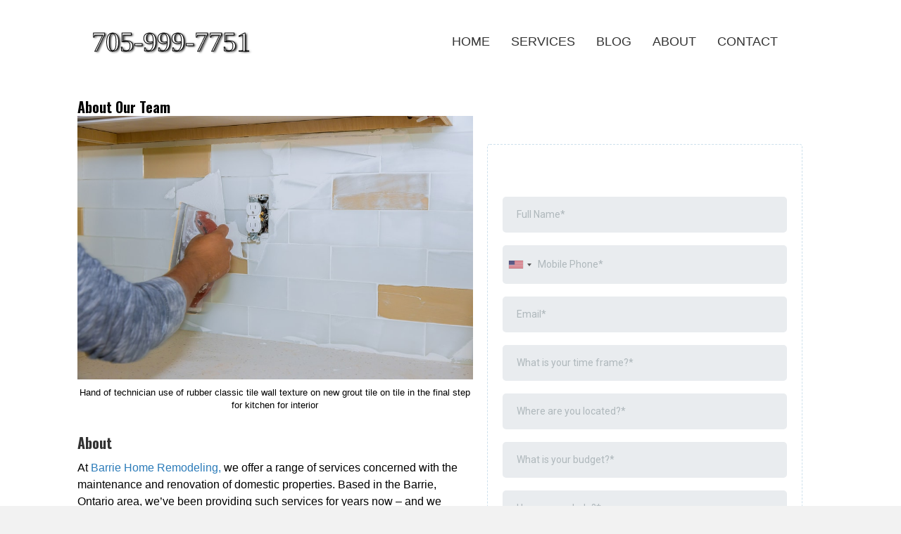

--- FILE ---
content_type: text/html; charset=UTF-8
request_url: https://barriehomeremodeling.ca/about/
body_size: 13967
content:
<!DOCTYPE html>
<html lang="en-US" prefix="og: https://ogp.me/ns#">
<head>
<meta charset="UTF-8" />
<meta name="viewport" content="width=device-width, initial-scale=1.0" />
<meta http-equiv="X-UA-Compatible" content="IE=edge" />
<link rel="profile" href="http://gmpg.org/xfn/11" />
<link rel="pingback" href="https://barriehomeremodeling.ca/xmlrpc.php" />
<!--[if lt IE 9]>
	<script src="https://barriehomeremodeling.ca/wp-content/themes/bb-theme/js/html5shiv.js"></script>
	<script src="https://barriehomeremodeling.ca/wp-content/themes/bb-theme/js/respond.min.js"></script>
<![endif]-->
	<meta name="robots" content="index" />
<script>window.__SA_DYO_INITIALIZED__=true;</script>

<!-- Search Engine Optimization by Rank Math - https://rankmath.com/ -->
<title>About - Barrie Home Remodeling | General Contractors in Barrie, ON</title>
<meta name="description" content="About Barrie Home Remodeling is a locally trusted Barrie ON company that is licensed, bonded and insured and offers affordable pricing."/>
<meta name="robots" content="follow, index, max-snippet:-1, max-video-preview:-1, max-image-preview:large"/>
<link rel="canonical" href="https://barriehomeremodeling.ca/about/" />
<meta property="og:locale" content="en_US" />
<meta property="og:type" content="article" />
<meta property="og:title" content="About - Barrie Home Remodeling | General Contractors in Barrie, ON" />
<meta property="og:description" content="About Barrie Home Remodeling is a locally trusted Barrie ON company that is licensed, bonded and insured and offers affordable pricing." />
<meta property="og:url" content="https://barriehomeremodeling.ca/about/" />
<meta property="og:site_name" content="Barrie Home Remodeling" />
<meta property="article:publisher" content="https://www.facebook.com/barriehomeremodeling" />
<meta property="og:updated_time" content="2024-03-01T15:39:59+00:00" />
<meta property="og:image" content="https://barriehomeremodeling.ca/wp-content/uploads/2021/01/Barrie-Home-Remodeling-About.jpg" />
<meta property="og:image:secure_url" content="https://barriehomeremodeling.ca/wp-content/uploads/2021/01/Barrie-Home-Remodeling-About.jpg" />
<meta property="og:image:width" content="900" />
<meta property="og:image:height" content="600" />
<meta property="og:image:alt" content="About Barrie Home Remodeling" />
<meta property="og:image:type" content="image/jpeg" />
<meta name="twitter:card" content="summary_large_image" />
<meta name="twitter:title" content="About - Barrie Home Remodeling | General Contractors in Barrie, ON" />
<meta name="twitter:description" content="About Barrie Home Remodeling is a locally trusted Barrie ON company that is licensed, bonded and insured and offers affordable pricing." />
<meta name="twitter:image" content="https://barriehomeremodeling.ca/wp-content/uploads/2021/01/Barrie-Home-Remodeling-About.jpg" />
<meta name="twitter:label1" content="Time to read" />
<meta name="twitter:data1" content="1 minute" />
<script type="application/ld+json" class="rank-math-schema">{"@context":"https://schema.org","@graph":[{"@type":"Place","@id":"https://barriehomeremodeling.ca/#place","geo":{"@type":"GeoCoordinates","latitude":"44\u00b022\u203216\u2033N","longitude":" -79\u00b040\u203237\u2033W"},"hasMap":"https://www.google.com/maps/search/?api=1&amp;query=44\u00b022\u203216\u2033N, -79\u00b040\u203237\u2033W"},{"@type":["LocalBusiness","Organization"],"@id":"https://barriehomeremodeling.ca/#organization","name":"Barrie Home Remodeling","url":"https://barriehomeremodeling.ca","sameAs":["https://www.facebook.com/barriehomeremodeling"],"email":"barriehomeremodeling@gmail.com","logo":{"@type":"ImageObject","@id":"https://barriehomeremodeling.ca/#logo","url":"https://barriehomeremodeling.ca/wp-content/uploads/2024/03/Screenshot-2024-03-01-at-4.10.36\u202fPM.png","contentUrl":"https://barriehomeremodeling.ca/wp-content/uploads/2024/03/Screenshot-2024-03-01-at-4.10.36\u202fPM.png","caption":"Barrie Home Remodeling","inLanguage":"en-US","width":"337","height":"99"},"openingHours":["Monday,Tuesday,Wednesday,Thursday,Friday,Saturday,Sunday 09:00-17:00"],"location":{"@id":"https://barriehomeremodeling.ca/#place"},"image":{"@id":"https://barriehomeremodeling.ca/#logo"},"telephone":"+1-705-999-7751"},{"@type":"WebSite","@id":"https://barriehomeremodeling.ca/#website","url":"https://barriehomeremodeling.ca","name":"Barrie Home Remodeling","alternateName":"Barrie Home Renovations","publisher":{"@id":"https://barriehomeremodeling.ca/#organization"},"inLanguage":"en-US"},{"@type":"ImageObject","@id":"https://barriehomeremodeling.ca/wp-content/uploads/2021/01/Barrie-Home-Remodeling-About.jpg","url":"https://barriehomeremodeling.ca/wp-content/uploads/2021/01/Barrie-Home-Remodeling-About.jpg","width":"900","height":"600","caption":"About Barrie Home Remodeling","inLanguage":"en-US"},{"@type":"AboutPage","@id":"https://barriehomeremodeling.ca/about/#webpage","url":"https://barriehomeremodeling.ca/about/","name":"About - Barrie Home Remodeling | General Contractors in Barrie, ON","datePublished":"2017-07-22T09:22:12+00:00","dateModified":"2024-03-01T15:39:59+00:00","isPartOf":{"@id":"https://barriehomeremodeling.ca/#website"},"primaryImageOfPage":{"@id":"https://barriehomeremodeling.ca/wp-content/uploads/2021/01/Barrie-Home-Remodeling-About.jpg"},"inLanguage":"en-US"}]}</script>
<!-- /Rank Math WordPress SEO plugin -->

<link rel='dns-prefetch' href='//widgets.leadconnectorhq.com' />
<link rel='dns-prefetch' href='//www.googletagmanager.com' />
<link rel='dns-prefetch' href='//fonts.googleapis.com' />
<link href='https://fonts.gstatic.com' crossorigin rel='preconnect' />
<link rel="alternate" type="application/rss+xml" title="Barrie Home Remodeling &raquo; Feed" href="https://barriehomeremodeling.ca/feed/" />
<link rel="alternate" title="oEmbed (JSON)" type="application/json+oembed" href="https://barriehomeremodeling.ca/wp-json/oembed/1.0/embed?url=https%3A%2F%2Fbarriehomeremodeling.ca%2Fabout%2F" />
<link rel="alternate" title="oEmbed (XML)" type="text/xml+oembed" href="https://barriehomeremodeling.ca/wp-json/oembed/1.0/embed?url=https%3A%2F%2Fbarriehomeremodeling.ca%2Fabout%2F&#038;format=xml" />

<!-- LCSEO current path: about -->
<!-- LCSEO: no overrides found -->
<style id='wp-img-auto-sizes-contain-inline-css'>
img:is([sizes=auto i],[sizes^="auto," i]){contain-intrinsic-size:3000px 1500px}
/*# sourceURL=wp-img-auto-sizes-contain-inline-css */
</style>

<style id='wp-emoji-styles-inline-css'>

	img.wp-smiley, img.emoji {
		display: inline !important;
		border: none !important;
		box-shadow: none !important;
		height: 1em !important;
		width: 1em !important;
		margin: 0 0.07em !important;
		vertical-align: -0.1em !important;
		background: none !important;
		padding: 0 !important;
	}
/*# sourceURL=wp-emoji-styles-inline-css */
</style>
<link rel='stylesheet' id='wp-block-library-css' href='https://barriehomeremodeling.ca/wp-includes/css/dist/block-library/style.min.css?ver=6.9' media='all' />
<style id='global-styles-inline-css'>
:root{--wp--preset--aspect-ratio--square: 1;--wp--preset--aspect-ratio--4-3: 4/3;--wp--preset--aspect-ratio--3-4: 3/4;--wp--preset--aspect-ratio--3-2: 3/2;--wp--preset--aspect-ratio--2-3: 2/3;--wp--preset--aspect-ratio--16-9: 16/9;--wp--preset--aspect-ratio--9-16: 9/16;--wp--preset--color--black: #000000;--wp--preset--color--cyan-bluish-gray: #abb8c3;--wp--preset--color--white: #ffffff;--wp--preset--color--pale-pink: #f78da7;--wp--preset--color--vivid-red: #cf2e2e;--wp--preset--color--luminous-vivid-orange: #ff6900;--wp--preset--color--luminous-vivid-amber: #fcb900;--wp--preset--color--light-green-cyan: #7bdcb5;--wp--preset--color--vivid-green-cyan: #00d084;--wp--preset--color--pale-cyan-blue: #8ed1fc;--wp--preset--color--vivid-cyan-blue: #0693e3;--wp--preset--color--vivid-purple: #9b51e0;--wp--preset--color--fl-heading-text: #333333;--wp--preset--color--fl-body-bg: #f2f2f2;--wp--preset--color--fl-body-text: #000000;--wp--preset--color--fl-accent: #2b7bb9;--wp--preset--color--fl-accent-hover: #2b7bb9;--wp--preset--color--fl-topbar-bg: #ffffff;--wp--preset--color--fl-topbar-text: #757575;--wp--preset--color--fl-topbar-link: #2b7bb9;--wp--preset--color--fl-topbar-hover: #2b7bb9;--wp--preset--color--fl-header-bg: #ffffff;--wp--preset--color--fl-header-text: #757575;--wp--preset--color--fl-header-link: #757575;--wp--preset--color--fl-header-hover: #2b7bb9;--wp--preset--color--fl-nav-bg: #ffffff;--wp--preset--color--fl-nav-link: #757575;--wp--preset--color--fl-nav-hover: #2b7bb9;--wp--preset--color--fl-content-bg: #ffffff;--wp--preset--color--fl-footer-widgets-bg: #ffffff;--wp--preset--color--fl-footer-widgets-text: #757575;--wp--preset--color--fl-footer-widgets-link: #2b7bb9;--wp--preset--color--fl-footer-widgets-hover: #2b7bb9;--wp--preset--color--fl-footer-bg: #ffffff;--wp--preset--color--fl-footer-text: #262626;--wp--preset--color--fl-footer-link: #2b7bb9;--wp--preset--color--fl-footer-hover: #2b7bb9;--wp--preset--gradient--vivid-cyan-blue-to-vivid-purple: linear-gradient(135deg,rgb(6,147,227) 0%,rgb(155,81,224) 100%);--wp--preset--gradient--light-green-cyan-to-vivid-green-cyan: linear-gradient(135deg,rgb(122,220,180) 0%,rgb(0,208,130) 100%);--wp--preset--gradient--luminous-vivid-amber-to-luminous-vivid-orange: linear-gradient(135deg,rgb(252,185,0) 0%,rgb(255,105,0) 100%);--wp--preset--gradient--luminous-vivid-orange-to-vivid-red: linear-gradient(135deg,rgb(255,105,0) 0%,rgb(207,46,46) 100%);--wp--preset--gradient--very-light-gray-to-cyan-bluish-gray: linear-gradient(135deg,rgb(238,238,238) 0%,rgb(169,184,195) 100%);--wp--preset--gradient--cool-to-warm-spectrum: linear-gradient(135deg,rgb(74,234,220) 0%,rgb(151,120,209) 20%,rgb(207,42,186) 40%,rgb(238,44,130) 60%,rgb(251,105,98) 80%,rgb(254,248,76) 100%);--wp--preset--gradient--blush-light-purple: linear-gradient(135deg,rgb(255,206,236) 0%,rgb(152,150,240) 100%);--wp--preset--gradient--blush-bordeaux: linear-gradient(135deg,rgb(254,205,165) 0%,rgb(254,45,45) 50%,rgb(107,0,62) 100%);--wp--preset--gradient--luminous-dusk: linear-gradient(135deg,rgb(255,203,112) 0%,rgb(199,81,192) 50%,rgb(65,88,208) 100%);--wp--preset--gradient--pale-ocean: linear-gradient(135deg,rgb(255,245,203) 0%,rgb(182,227,212) 50%,rgb(51,167,181) 100%);--wp--preset--gradient--electric-grass: linear-gradient(135deg,rgb(202,248,128) 0%,rgb(113,206,126) 100%);--wp--preset--gradient--midnight: linear-gradient(135deg,rgb(2,3,129) 0%,rgb(40,116,252) 100%);--wp--preset--font-size--small: 13px;--wp--preset--font-size--medium: 20px;--wp--preset--font-size--large: 36px;--wp--preset--font-size--x-large: 42px;--wp--preset--spacing--20: 0.44rem;--wp--preset--spacing--30: 0.67rem;--wp--preset--spacing--40: 1rem;--wp--preset--spacing--50: 1.5rem;--wp--preset--spacing--60: 2.25rem;--wp--preset--spacing--70: 3.38rem;--wp--preset--spacing--80: 5.06rem;--wp--preset--shadow--natural: 6px 6px 9px rgba(0, 0, 0, 0.2);--wp--preset--shadow--deep: 12px 12px 50px rgba(0, 0, 0, 0.4);--wp--preset--shadow--sharp: 6px 6px 0px rgba(0, 0, 0, 0.2);--wp--preset--shadow--outlined: 6px 6px 0px -3px rgb(255, 255, 255), 6px 6px rgb(0, 0, 0);--wp--preset--shadow--crisp: 6px 6px 0px rgb(0, 0, 0);}:where(.is-layout-flex){gap: 0.5em;}:where(.is-layout-grid){gap: 0.5em;}body .is-layout-flex{display: flex;}.is-layout-flex{flex-wrap: wrap;align-items: center;}.is-layout-flex > :is(*, div){margin: 0;}body .is-layout-grid{display: grid;}.is-layout-grid > :is(*, div){margin: 0;}:where(.wp-block-columns.is-layout-flex){gap: 2em;}:where(.wp-block-columns.is-layout-grid){gap: 2em;}:where(.wp-block-post-template.is-layout-flex){gap: 1.25em;}:where(.wp-block-post-template.is-layout-grid){gap: 1.25em;}.has-black-color{color: var(--wp--preset--color--black) !important;}.has-cyan-bluish-gray-color{color: var(--wp--preset--color--cyan-bluish-gray) !important;}.has-white-color{color: var(--wp--preset--color--white) !important;}.has-pale-pink-color{color: var(--wp--preset--color--pale-pink) !important;}.has-vivid-red-color{color: var(--wp--preset--color--vivid-red) !important;}.has-luminous-vivid-orange-color{color: var(--wp--preset--color--luminous-vivid-orange) !important;}.has-luminous-vivid-amber-color{color: var(--wp--preset--color--luminous-vivid-amber) !important;}.has-light-green-cyan-color{color: var(--wp--preset--color--light-green-cyan) !important;}.has-vivid-green-cyan-color{color: var(--wp--preset--color--vivid-green-cyan) !important;}.has-pale-cyan-blue-color{color: var(--wp--preset--color--pale-cyan-blue) !important;}.has-vivid-cyan-blue-color{color: var(--wp--preset--color--vivid-cyan-blue) !important;}.has-vivid-purple-color{color: var(--wp--preset--color--vivid-purple) !important;}.has-black-background-color{background-color: var(--wp--preset--color--black) !important;}.has-cyan-bluish-gray-background-color{background-color: var(--wp--preset--color--cyan-bluish-gray) !important;}.has-white-background-color{background-color: var(--wp--preset--color--white) !important;}.has-pale-pink-background-color{background-color: var(--wp--preset--color--pale-pink) !important;}.has-vivid-red-background-color{background-color: var(--wp--preset--color--vivid-red) !important;}.has-luminous-vivid-orange-background-color{background-color: var(--wp--preset--color--luminous-vivid-orange) !important;}.has-luminous-vivid-amber-background-color{background-color: var(--wp--preset--color--luminous-vivid-amber) !important;}.has-light-green-cyan-background-color{background-color: var(--wp--preset--color--light-green-cyan) !important;}.has-vivid-green-cyan-background-color{background-color: var(--wp--preset--color--vivid-green-cyan) !important;}.has-pale-cyan-blue-background-color{background-color: var(--wp--preset--color--pale-cyan-blue) !important;}.has-vivid-cyan-blue-background-color{background-color: var(--wp--preset--color--vivid-cyan-blue) !important;}.has-vivid-purple-background-color{background-color: var(--wp--preset--color--vivid-purple) !important;}.has-black-border-color{border-color: var(--wp--preset--color--black) !important;}.has-cyan-bluish-gray-border-color{border-color: var(--wp--preset--color--cyan-bluish-gray) !important;}.has-white-border-color{border-color: var(--wp--preset--color--white) !important;}.has-pale-pink-border-color{border-color: var(--wp--preset--color--pale-pink) !important;}.has-vivid-red-border-color{border-color: var(--wp--preset--color--vivid-red) !important;}.has-luminous-vivid-orange-border-color{border-color: var(--wp--preset--color--luminous-vivid-orange) !important;}.has-luminous-vivid-amber-border-color{border-color: var(--wp--preset--color--luminous-vivid-amber) !important;}.has-light-green-cyan-border-color{border-color: var(--wp--preset--color--light-green-cyan) !important;}.has-vivid-green-cyan-border-color{border-color: var(--wp--preset--color--vivid-green-cyan) !important;}.has-pale-cyan-blue-border-color{border-color: var(--wp--preset--color--pale-cyan-blue) !important;}.has-vivid-cyan-blue-border-color{border-color: var(--wp--preset--color--vivid-cyan-blue) !important;}.has-vivid-purple-border-color{border-color: var(--wp--preset--color--vivid-purple) !important;}.has-vivid-cyan-blue-to-vivid-purple-gradient-background{background: var(--wp--preset--gradient--vivid-cyan-blue-to-vivid-purple) !important;}.has-light-green-cyan-to-vivid-green-cyan-gradient-background{background: var(--wp--preset--gradient--light-green-cyan-to-vivid-green-cyan) !important;}.has-luminous-vivid-amber-to-luminous-vivid-orange-gradient-background{background: var(--wp--preset--gradient--luminous-vivid-amber-to-luminous-vivid-orange) !important;}.has-luminous-vivid-orange-to-vivid-red-gradient-background{background: var(--wp--preset--gradient--luminous-vivid-orange-to-vivid-red) !important;}.has-very-light-gray-to-cyan-bluish-gray-gradient-background{background: var(--wp--preset--gradient--very-light-gray-to-cyan-bluish-gray) !important;}.has-cool-to-warm-spectrum-gradient-background{background: var(--wp--preset--gradient--cool-to-warm-spectrum) !important;}.has-blush-light-purple-gradient-background{background: var(--wp--preset--gradient--blush-light-purple) !important;}.has-blush-bordeaux-gradient-background{background: var(--wp--preset--gradient--blush-bordeaux) !important;}.has-luminous-dusk-gradient-background{background: var(--wp--preset--gradient--luminous-dusk) !important;}.has-pale-ocean-gradient-background{background: var(--wp--preset--gradient--pale-ocean) !important;}.has-electric-grass-gradient-background{background: var(--wp--preset--gradient--electric-grass) !important;}.has-midnight-gradient-background{background: var(--wp--preset--gradient--midnight) !important;}.has-small-font-size{font-size: var(--wp--preset--font-size--small) !important;}.has-medium-font-size{font-size: var(--wp--preset--font-size--medium) !important;}.has-large-font-size{font-size: var(--wp--preset--font-size--large) !important;}.has-x-large-font-size{font-size: var(--wp--preset--font-size--x-large) !important;}
/*# sourceURL=global-styles-inline-css */
</style>

<style id='classic-theme-styles-inline-css'>
/*! This file is auto-generated */
.wp-block-button__link{color:#fff;background-color:#32373c;border-radius:9999px;box-shadow:none;text-decoration:none;padding:calc(.667em + 2px) calc(1.333em + 2px);font-size:1.125em}.wp-block-file__button{background:#32373c;color:#fff;text-decoration:none}
/*# sourceURL=/wp-includes/css/classic-themes.min.css */
</style>
<link rel='stylesheet' id='fl-builder-layout-66-css' href='https://barriehomeremodeling.ca/wp-content/uploads/bb-plugin/cache/66-layout.css?ver=2e47c17d25ac80bcf69dd1ab28b5886c' media='all' />
<link rel='stylesheet' id='dashicons-css' href='https://barriehomeremodeling.ca/wp-includes/css/dashicons.min.css?ver=6.9' media='all' />
<link rel='stylesheet' id='LeadConnector-css' href='https://barriehomeremodeling.ca/wp-content/plugins/leadconnector/public/css/lc-public.css?ver=3.0.19' media='all' />
<link rel='stylesheet' id='lc-theme-fixes-css' href='https://barriehomeremodeling.ca/wp-content/plugins/leadconnector/assets/css/theme-fixes.css?ver=1769701732' media='all' />
<link rel='stylesheet' id='jquery-magnificpopup-css' href='https://barriehomeremodeling.ca/wp-content/plugins/bb-plugin/css/jquery.magnificpopup.min.css?ver=2.10.0.6' media='all' />
<link rel='stylesheet' id='bootstrap-css' href='https://barriehomeremodeling.ca/wp-content/themes/bb-theme/css/bootstrap.min.css?ver=1.7.19.1' media='all' />
<link rel='stylesheet' id='fl-automator-skin-css' href='https://barriehomeremodeling.ca/wp-content/uploads/bb-theme/skin-6931b34aac47e.css?ver=1.7.19.1' media='all' />
<link rel='stylesheet' id='fl-child-theme-css' href='https://barriehomeremodeling.ca/wp-content/themes/bb-theme-child/style.css?ver=6.9' media='all' />
<link rel='stylesheet' id='fl-builder-google-fonts-b7324d42ac697bb1127c58811854661e-css' href='//fonts.googleapis.com/css?family=Oswald%3A700&#038;ver=6.9' media='all' />
<script src="https://barriehomeremodeling.ca/wp-includes/js/jquery/jquery.min.js?ver=3.7.1" id="jquery-core-js"></script>
<script src="https://barriehomeremodeling.ca/wp-includes/js/jquery/jquery-migrate.min.js?ver=3.4.1" id="jquery-migrate-js"></script>
<script src="https://widgets.leadconnectorhq.com/loader.js?ver=3.0.19" id="LeadConnector.lc_text_widget-js"></script>
<script id="LeadConnector-js-extra">
var lc_public_js = {"text_widget_location_id":"Es8amGPdBenzgxZXyxG6","text_widget_heading":"","text_widget_sub_heading":"","text_widget_error":"0","text_widget_use_email_field":"0","text_widget_settings":{"supportContact":"","liveChatVisitorInactiveMsg":"Chat closed due to user Inactivity","useEmailField":false,"showLiveChatWelcomeMsg":true,"enableRevisitMessage":true,"locale":"en-us","liveChatFeedbackNote":"Thank you, for taking your time.","liveChatVisitorInactiveTime":"5","countryCode":"","widgetPrimaryColor":"#188bf6","promptMsg":"Hi there, have a question? Text us here.","revisitPromptMsg":"Welcome back {{name}}, how can we help you today?","liveChatAckMsg":"Your chat has ended","liveChatEndedMsg":"To start a new chat,","sendActionText":"Send","chatType":"emailChat","promptAvatar":"https://widgets.leadconnectorhq.com/chat-widget/assets/defaultAvatar.png","heading":"Have a question?","legalMsg":"By submitting you agree to receive SMS or e-mails for the provided channel. Rates may be applied.","agencyWebsite":"https://humantouchcrm.ca","agencyName":"CRM","liveChatUserInactiveTime":"5","showPrompt":false,"autoCountryCode":true,"subHeading":"Enter your question below and a representative will get right back to you during normal business hours.","showConsentCheckbox":false,"liveChatUserInactiveMsg":" Looks like it\u2019s taking too long. Please leave your contact details. We will get back to you shortly","liveChatFeedbackMsg":"Please rate your experience.","liveChatIntroMsg":"Give us a minute to assign you the best person to help you out.","successMsg":"One of our representatives will contact you shortly.","showAgencyBranding":true,"thankYouMsg":"Thank You!"},"text_widget_cdn_base_url":"https://widgets.leadconnectorhq.com/"};
//# sourceURL=LeadConnector-js-extra
</script>
<script src="https://barriehomeremodeling.ca/wp-content/plugins/leadconnector/public/js/lc-public.js?ver=3.0.19" id="LeadConnector-js"></script>

<!-- Google tag (gtag.js) snippet added by Site Kit -->
<!-- Google Analytics snippet added by Site Kit -->
<script src="https://www.googletagmanager.com/gtag/js?id=GT-PHCGGJ9K" id="google_gtagjs-js" async></script>
<script id="google_gtagjs-js-after">
window.dataLayer = window.dataLayer || [];function gtag(){dataLayer.push(arguments);}
gtag("set","linker",{"domains":["barriehomeremodeling.ca"]});
gtag("js", new Date());
gtag("set", "developer_id.dZTNiMT", true);
gtag("config", "GT-PHCGGJ9K");
//# sourceURL=google_gtagjs-js-after
</script>
<link rel="https://api.w.org/" href="https://barriehomeremodeling.ca/wp-json/" /><link rel="alternate" title="JSON" type="application/json" href="https://barriehomeremodeling.ca/wp-json/wp/v2/pages/66" /><link rel="EditURI" type="application/rsd+xml" title="RSD" href="https://barriehomeremodeling.ca/xmlrpc.php?rsd" />
<meta name="generator" content="WordPress 6.9" />
<link rel='shortlink' href='https://barriehomeremodeling.ca/?p=66' />
<meta name="generator" content="Site Kit by Google 1.171.0" /><style id="mystickymenu" type="text/css">#mysticky-nav { width:100%; position: static; height: auto !important; }#mysticky-nav.wrapfixed { position:fixed; left: 0px; margin-top:0px;  z-index: 99990; -webkit-transition: 0.3s; -moz-transition: 0.3s; -o-transition: 0.3s; transition: 0.3s; -ms-filter:"progid:DXImageTransform.Microsoft.Alpha(Opacity=90)"; filter: alpha(opacity=90); opacity:0.9; background-color: #f7f5e7;}#mysticky-nav.wrapfixed .myfixed{ background-color: #f7f5e7; position: relative;top: auto;left: auto;right: auto;}#mysticky-nav .myfixed { margin:0 auto; float:none; border:0px; background:none; max-width:100%; }</style>			<style type="text/css">
																															</style>
			<meta name="ti-site-data" content="[base64]" /><script>
document.addEventListener('wpcf7mailsent', function(event) {
	location = '/success/';
}, false );
</script>
<script>
jQuery(document).ready(function( $ ) {
$(".fl-page-header-logo a").attr("href", "tel:7059997751");
});
</script>
<link href="https://fonts.googleapis.com/css?family=Montserrat:100,100i,200,200i,300,300i,400,400i,500,500i,600,600i,700,700i,800,800i,900,900i" rel="stylesheet">
	
	<!-- Global site tag (gtag.js) - Google Analytics -->
<script async src="https://www.googletagmanager.com/gtag/js?id=UA-188918331-1"></script>
<script>
  window.dataLayer = window.dataLayer || [];
  function gtag(){dataLayer.push(arguments);}
  gtag('js', new Date());

  gtag('config', 'UA-188918331-1');
</script>
</head>

<body class="wp-singular page-template-default page page-id-66 wp-theme-bb-theme wp-child-theme-bb-theme-child fl-builder fl-builder-2-10-0-6 fl-theme-1-7-19-1 fl-no-js fl-framework-bootstrap fl-preset-default fl-full-width" itemscope="itemscope" itemtype="http://schema.org/WebPage">
<a aria-label="Skip to content" class="fl-screen-reader-text" href="#fl-main-content">Skip to content</a><div class="fl-page">
	<header class="fl-page-header fl-page-header-primary fl-page-nav-right fl-page-nav-toggle-button fl-page-nav-toggle-visible-mobile" itemscope="itemscope" itemtype="https://schema.org/WPHeader"  role="banner">
	<div class="fl-page-header-wrap">
		<div class="fl-page-header-container container">
			<div class="fl-page-header-row row">
				<div class="col-sm-12 col-md-4 fl-page-header-logo-col">
					<div class="fl-page-header-logo" itemscope="itemscope" itemtype="https://schema.org/Organization">
						<a href="https://barriehomeremodeling.ca/" itemprop="url"><div class="fl-logo-text" itemprop="name">705-999-7751</div></a>
											</div>
				</div>
				<div class="col-sm-12 col-md-8 fl-page-nav-col">
					<div class="fl-page-nav-wrap">
						<nav class="fl-page-nav fl-nav navbar navbar-default navbar-expand-md" aria-label="Header Menu" itemscope="itemscope" itemtype="https://schema.org/SiteNavigationElement" role="navigation">
							<button type="button" class="navbar-toggle navbar-toggler" data-toggle="collapse" data-target=".fl-page-nav-collapse">
								<span>Menu</span>
							</button>
							<div class="fl-page-nav-collapse collapse navbar-collapse">
								<ul id="menu-main-menu" class="nav navbar-nav navbar-right menu fl-theme-menu"><li id="menu-item-39" class="menu-item menu-item-type-post_type menu-item-object-page menu-item-home menu-item-39 nav-item"><a href="https://barriehomeremodeling.ca/" class="nav-link">Home</a></li>
<li id="menu-item-38" class="menu-item menu-item-type-post_type menu-item-object-page menu-item-has-children menu-item-38 nav-item"><a href="https://barriehomeremodeling.ca/services/" class="nav-link">Services</a><div class="fl-submenu-icon-wrap"><span class="fl-submenu-toggle-icon"></span></div>
<ul class="sub-menu">
	<li id="menu-item-37" class="menu-item menu-item-type-post_type menu-item-object-page menu-item-37 nav-item"><a href="https://barriehomeremodeling.ca/barrie-home-renovations/" class="nav-link">Barrie Home Renovations</a></li>
	<li id="menu-item-74" class="menu-item menu-item-type-post_type menu-item-object-page menu-item-74 nav-item"><a href="https://barriehomeremodeling.ca/barrie-kitchen-renovations/" class="nav-link">Barrie Kitchen Renovations</a></li>
	<li id="menu-item-73" class="menu-item menu-item-type-post_type menu-item-object-page menu-item-73 nav-item"><a href="https://barriehomeremodeling.ca/barrie-bathroom-renovations/" class="nav-link">Barrie Bathroom Renovations</a></li>
	<li id="menu-item-72" class="menu-item menu-item-type-post_type menu-item-object-page menu-item-72 nav-item"><a href="https://barriehomeremodeling.ca/barrie-basement-renovations/" class="nav-link">Barrie Basement Renovations</a></li>
	<li id="menu-item-284" class="menu-item menu-item-type-post_type menu-item-object-page menu-item-284 nav-item"><a href="https://barriehomeremodeling.ca/barrie-countertops/" class="nav-link">Barrie Countertops</a></li>
	<li id="menu-item-285" class="menu-item menu-item-type-post_type menu-item-object-page menu-item-285 nav-item"><a href="https://barriehomeremodeling.ca/barrie-general-contractor/" class="nav-link">Barrie General Contractor</a></li>
</ul>
</li>
<li id="menu-item-741" class="menu-item menu-item-type-post_type menu-item-object-page menu-item-741 nav-item"><a href="https://barriehomeremodeling.ca/home-remodeling-in-barrie-ontario/" class="nav-link">Blog</a></li>
<li id="menu-item-75" class="menu-item menu-item-type-post_type menu-item-object-page current-menu-item page_item page-item-66 current_page_item menu-item-75 nav-item"><a href="https://barriehomeremodeling.ca/about/" aria-current="page" class="nav-link">About</a></li>
<li id="menu-item-76" class="menu-item menu-item-type-post_type menu-item-object-page menu-item-76 nav-item"><a href="https://barriehomeremodeling.ca/contact/" class="nav-link">Contact</a></li>
<li id="menu-item-712" class="menu-item menu-item-type-custom menu-item-object-custom menu-item-712 nav-item"><a href="https://www.facebook.com/barriehomeremodeling" class="nav-link"><i class="fab fa-facebook-square"></i></a></li>
</ul>							</div>
						</nav>
					</div>
				</div>
			</div>
		</div>
	</div>
</header><!-- .fl-page-header -->
	<div class="fl-page-content" itemprop="mainContentOfPage">
	
		
<div class="fl-content-full container">
	<div class="row">
		<div class="fl-content col-md-12">
			<article class="fl-post post-66 page type-page status-publish has-post-thumbnail hentry" id="fl-post-66" itemscope="itemscope" itemtype="https://schema.org/CreativeWork">

			<div class="fl-post-content clearfix" itemprop="text">
		<div class="fl-builder-content fl-builder-content-66 fl-builder-content-primary fl-builder-global-templates-locked" data-post-id="66"><div class="fl-row fl-row-fixed-width fl-row-bg-none fl-node-59731957a1ef2 fl-row-default-height fl-row-align-center" data-node="59731957a1ef2">
	<div class="fl-row-content-wrap">
						<div class="fl-row-content fl-row-fixed-width fl-node-content">
		
<div class="fl-col-group fl-node-5b9939f15f8af" data-node="5b9939f15f8af">
			<div class="fl-col fl-node-5b9939f15fb30 fl-col-bg-color" data-node="5b9939f15fb30">
	<div class="fl-col-content fl-node-content"><div class="fl-module fl-module-heading fl-node-597319ce3f661" data-node="597319ce3f661">
	<div class="fl-module-content fl-node-content">
		<h1 class="fl-heading">
		<span class="fl-heading-text">About Our Team</span>
	</h1>
	</div>
</div>
</div>
</div>
	</div>

<div class="fl-col-group fl-node-5b8e673889d4c" data-node="5b8e673889d4c">
			<div class="fl-col fl-node-5b8e67388a025 fl-col-bg-color" data-node="5b8e67388a025">
	<div class="fl-col-content fl-node-content"><div class="fl-module fl-module-photo fl-node-5b99394c6096f" data-node="5b99394c6096f">
	<div class="fl-module-content fl-node-content">
		<div role="figure" aria-labelledby="caption-5b99394c6096f" class="fl-photo fl-photo-align-center" itemscope itemtype="https://schema.org/ImageObject">
	<div class="fl-photo-content fl-photo-img-jpg">
				<img fetchpriority="high" decoding="async" class="fl-photo-img wp-image-559 size-full" src="https://barriehomeremodeling.ca/wp-content/uploads/2021/01/Barrie-Home-Remodeling-About.jpg" alt="About Barrie Home Remodeling" height="600" width="900" title="Hand Of Technician Use Of Rubber Classic Tile Wall Texture On Ne"  itemprop="image" srcset="https://barriehomeremodeling.ca/wp-content/uploads/2021/01/Barrie-Home-Remodeling-About.jpg 900w, https://barriehomeremodeling.ca/wp-content/uploads/2021/01/Barrie-Home-Remodeling-About-300x200.jpg 300w, https://barriehomeremodeling.ca/wp-content/uploads/2021/01/Barrie-Home-Remodeling-About-768x512.jpg 768w" sizes="(max-width: 900px) 100vw, 900px" />
					</div>
		<div id="caption-5b99394c6096f" itemprop="caption" class="fl-photo-caption fl-photo-caption-below">Hand of technician use of rubber classic tile wall texture on new grout tile on tile in the final step for kitchen for interior</div>
	</div>
	</div>
</div>
<div class="fl-module fl-module-rich-text fl-node-597319f1f0c4c" data-node="597319f1f0c4c">
	<div class="fl-module-content fl-node-content">
		<div class="fl-rich-text">
	<h6><strong>About</strong></h6>
<p>At <a href="https://barriehomeremodeling.ca/barrie-home-renovations/">Barrie Home Remodeling,</a> we offer a range of services concerned with the maintenance and renovation of domestic properties. Based in the Barrie, Ontario area, we’ve been providing such services for years now – and we couldn’t be any prouder of the results that we’ve achieved throughout that period.</p>
<p>We can handle renovation and remodeling work in specific parts of your property, like kitchen, bathroom, or basement renovations, or we can take on work that covers the entirety of your home – a comprehensive, total renovations service.</p>
<p>We know that you’ll be delighted with the quality of the results that we produce, and the manner in which we go about our business. You’ll find that the meticulousness and attention to detail that we offer is a minimum requirement across all of our services.</p>
<p>The work that we do is done by our professional home renovation contractors, and these are highly skilled individuals who have years of experience in this industry. These professionals have seen and handled every kind of home remodeling project that you can imagine, so you’re in very good hands.</p>
<p>They know the high expectations that we keep for all of our team members, and they always manage to exceed our expectations. But when you choose Barrie Home Remodeling, you’re gaining access to more than just a technically proficient crew – you’re also going to experience unmatched affordability and value.</p>
<p>Great pricing is a central tenet of our business, as we want to help as many people as possible. For any such needs that you have going forward, think of our team.</p>
<p><a class="wpil_keyword_link" href="/contact/"   title="Contact" data-wpil-keyword-link="linked"  data-wpil-monitor-id="3">Contact</a> us today at 705-999-7751 for all your home remodeling and renovation needs. Bathrooms, kitchens and basements our specialty but we also offer exterior <a class="wpil_keyword_link" href="/barrie-home-renovations/"   title="renovations" data-wpil-keyword-link="linked">renovations</a> including windows and door, foundations etc.</p>
</div>
	</div>
</div>
</div>
</div>
			<div class="fl-col fl-node-5b8e673bd26fe fl-col-bg-color fl-col-small" data-node="5b8e673bd26fe">
	<div class="fl-col-content fl-node-content"><div class="fl-module fl-module-html fl-node-619018b16d7ec" data-node="619018b16d7ec">
	<div class="fl-module-content fl-node-content">
		<div class="fl-html">
	<iframe src="https://link.msgsndr.com/widget/form/fjmNCMjZnpJCXWDKd51q" style="border:none;width:100%;" scrolling="no" id="fjmNCMjZnpJCXWDKd51q"></iframe>
<script src="https://link.msgsndr.com/js/form_embed.js"></script></div>
	</div>
</div>
</div>
</div>
	</div>
		</div>
	</div>
</div>
<div class="fl-row fl-row-fixed-width fl-row-bg-none fl-node-60281253ceb83 fl-row-default-height fl-row-align-center" data-node="60281253ceb83">
	<div class="fl-row-content-wrap">
						<div class="fl-row-content fl-row-fixed-width fl-node-content">
		
<div class="fl-col-group fl-node-60281253d3551" data-node="60281253d3551">
			<div class="fl-col fl-node-60281253d35d3 fl-col-bg-color fl-col-has-cols" data-node="60281253d35d3">
	<div class="fl-col-content fl-node-content"><div class="fl-module fl-module-heading fl-node-6028125d49a29" data-node="6028125d49a29">
	<div class="fl-module-content fl-node-content">
		<h6 class="fl-heading">
		<span class="fl-heading-text">Neighbourhoods of Barrie</span>
	</h6>
	</div>
</div>

<div class="fl-col-group fl-node-6028126d86867 fl-col-group-nested" data-node="6028126d86867">
			<div class="fl-col fl-node-6028126d870f8 fl-col-bg-color fl-col-small" data-node="6028126d870f8">
	<div class="fl-col-content fl-node-content"><div class="fl-module fl-module-rich-text fl-node-6028127282558" data-node="6028127282558">
	<div class="fl-module-content fl-node-content">
		<div class="fl-rich-text">
	<p style="text-align: center;"><a href="https://goo.gl/maps/r3hhLT6kUTCWqPqKA" target="_blank" rel="noopener">Allandale</a></p>
<p style="text-align: center;"><a href="https://goo.gl/maps/7CzqJPbpXC3SwiDD7" target="_blank" rel="noopener">Mapleview</a></p>
<p style="text-align: center;"><a href="https://goo.gl/maps/QDzZLAiyAqN9q63q6" target="_blank" rel="noopener">Bayfield</a></p>
<p style="text-align: center;"><a href="https://goo.gl/maps/ooHBEUZFZiZv5ExTA" target="_blank" rel="noopener">Letitia Heights</a></p>
</div>
	</div>
</div>
</div>
</div>
			<div class="fl-col fl-node-6028126d870fb fl-col-bg-color fl-col-small" data-node="6028126d870fb">
	<div class="fl-col-content fl-node-content"><div class="fl-module fl-module-rich-text fl-node-60281290757c1" data-node="60281290757c1">
	<div class="fl-module-content fl-node-content">
		<div class="fl-rich-text">
	<p style="text-align: center;"><a href="https://goo.gl/maps/EZxND6jxtxm68JQP9" target="_blank" rel="noopener">Holly</a></p>
<p style="text-align: center;"><a href="https://goo.gl/maps/THAnEf28gTWvwSA18" target="_blank" rel="noopener">Ardagh Bluffs</a></p>
<p style="text-align: center;"><a href="https://goo.gl/maps/yY71pmE5DinsdN9W9" target="_blank" rel="noopener">Tollendal</a></p>
<p style="text-align: center;"><a href="https://goo.gl/maps/WtLom5b3jaMSidFRA" target="_blank" rel="noopener">Painswick</a></p>
<p style="text-align: center;">
</div>
	</div>
</div>
</div>
</div>
			<div class="fl-col fl-node-6028128b1784a fl-col-bg-color fl-col-small" data-node="6028128b1784a">
	<div class="fl-col-content fl-node-content"><div class="fl-module fl-module-rich-text fl-node-6028129718e65" data-node="6028129718e65">
	<div class="fl-module-content fl-node-content">
		<div class="fl-rich-text">
	<p style="text-align: center;"><a href="https://goo.gl/maps/W1mWzm5pjmb3CgBt5" target="_blank" rel="noopener">Downtown</a></p>
<p style="text-align: center;"><a href="https://goo.gl/maps/Hqx9WKR9nudwjSGz7" target="_blank" rel="noopener">East End</a></p>
</div>
	</div>
</div>
</div>
</div>
	</div>
</div>
</div>
	</div>

<div class="fl-col-group fl-node-6028129f56286" data-node="6028129f56286">
			<div class="fl-col fl-node-6028129f562f9 fl-col-bg-color fl-col-has-cols" data-node="6028129f562f9">
	<div class="fl-col-content fl-node-content"><div class="fl-module fl-module-heading fl-node-602812a8ed70e" data-node="602812a8ed70e">
	<div class="fl-module-content fl-node-content">
		<h6 class="fl-heading">
		<span class="fl-heading-text">Things to do in Barrie Ontario</span>
	</h6>
	</div>
</div>

<div class="fl-col-group fl-node-602812b6636b6 fl-col-group-nested" data-node="602812b6636b6">
			<div class="fl-col fl-node-602812b663733 fl-col-bg-color fl-col-small" data-node="602812b663733">
	<div class="fl-col-content fl-node-content"><div class="fl-module fl-module-photo fl-node-602812c20db7b" data-node="602812c20db7b">
	<div class="fl-module-content fl-node-content">
		<div role="figure" aria-labelledby="caption-602812c20db7b" class="fl-photo fl-photo-align-center" itemscope itemtype="https://schema.org/ImageObject">
	<div class="fl-photo-content fl-photo-img-jpeg">
				<a href="https://www.google.ca/travel/things-to-do/see-all?g2lb=2502548%2C2503781%2C4258168%2C4270442%2C4306835%2C4317915%2C4328159%2C4371335%2C4401769%2C4419364%2C4463666%2C4482194%2C4482438%2C4486153%2C4491350%2C4495816%2C4496891%2C4501242%2C4270859%2C4284970%2C4291517&#038;hl=en-CA&#038;gl=ca&#038;un=1&#038;dest_mid=%2Fm%2F018dh3&#038;dest_state_type=sattd&#038;dest_src=ts&#038;sa=X&#038;ved=2ahUKEwjMi-v21-LuAhXVEFkFHZk5BmcQ69EBKAAwCnoECAkQBw#ttdm=44.390541_-79.753149_12&#038;ttdmf=%252Fm%252F051wll4" target="_blank" rel="noopener" itemprop="url">
				<img loading="lazy" decoding="async" class="fl-photo-img wp-image-630 size-full" src="https://barriehomeremodeling.ca/wp-content/uploads/2021/02/Snow-Valley-Ski-Resort-Barrie-Ontario.jpeg" alt="Snow Valley Ski Resort Barrie Ontario" height="130" width="210" title="Snow Valley Ski Resort Barrie Ontario"  itemprop="image" />
				</a>
					</div>
		<div id="caption-602812c20db7b" itemprop="caption" class="fl-photo-caption fl-photo-caption-below">Ski Valley Ski Resort</div>
	</div>
	</div>
</div>
</div>
</div>
			<div class="fl-col fl-node-602812b663736 fl-col-bg-color fl-col-small" data-node="602812b663736">
	<div class="fl-col-content fl-node-content"><div class="fl-module fl-module-photo fl-node-602812ce017eb" data-node="602812ce017eb">
	<div class="fl-module-content fl-node-content">
		<div role="figure" aria-labelledby="caption-602812ce017eb" class="fl-photo fl-photo-align-center" itemscope itemtype="https://schema.org/ImageObject">
	<div class="fl-photo-content fl-photo-img-jpeg">
				<a href="https://www.google.ca/travel/things-to-do/see-all?g2lb=2502548%2C2503781%2C4258168%2C4270442%2C4306835%2C4317915%2C4328159%2C4371335%2C4401769%2C4419364%2C4463666%2C4482194%2C4482438%2C4486153%2C4491350%2C4495816%2C4496891%2C4501242%2C4270859%2C4284970%2C4291517&#038;hl=en-CA&#038;gl=ca&#038;un=1&#038;dest_mid=%2Fm%2F018dh3&#038;dest_state_type=sattd&#038;dest_src=ts&#038;sa=X&#038;ved=2ahUKEwjMi-v21-LuAhXVEFkFHZk5BmcQ69EBKAEwCnoECAkQCQ#ttdm=44.390541_-79.753149_12&#038;ttdmf=%25252Fm%25252F051wll4" target="_blank" rel="noopener" itemprop="url">
				<img loading="lazy" decoding="async" class="fl-photo-img wp-image-632 size-full" src="https://barriehomeremodeling.ca/wp-content/uploads/2021/02/Mount-St.-Louis-Moonstone.jpeg" alt="Mount St. Louis Moonstone" height="130" width="210" title="Mount St. Louis Moonstone"  itemprop="image" />
				</a>
					</div>
		<div id="caption-602812ce017eb" itemprop="caption" class="fl-photo-caption fl-photo-caption-below">Mount St. Louis Moonstone</div>
	</div>
	</div>
</div>
</div>
</div>
			<div class="fl-col fl-node-602812b663738 fl-col-bg-color fl-col-small" data-node="602812b663738">
	<div class="fl-col-content fl-node-content"><div class="fl-module fl-module-photo fl-node-602812d5a58c9" data-node="602812d5a58c9">
	<div class="fl-module-content fl-node-content">
		<div role="figure" aria-labelledby="caption-602812d5a58c9" class="fl-photo fl-photo-align-center" itemscope itemtype="https://schema.org/ImageObject">
	<div class="fl-photo-content fl-photo-img-jpeg">
				<a href="https://www.google.ca/travel/things-to-do/see-all?g2lb=2502548%2C2503781%2C4258168%2C4270442%2C4306835%2C4317915%2C4328159%2C4371335%2C4401769%2C4419364%2C4463666%2C4482194%2C4482438%2C4486153%2C4491350%2C4495816%2C4496891%2C4501242%2C4270859%2C4284970%2C4291517&#038;hl=en-CA&#038;gl=ca&#038;un=1&#038;dest_mid=%2Fm%2F018dh3&#038;dest_state_type=sattd&#038;dest_src=ts&#038;sa=X&#038;ved=2ahUKEwjMi-v21-LuAhXVEFkFHZk5BmcQ69EBKAIwCnoECAkQCw#ttdm=44.390541_-79.753149_12" target="_blank" rel="noopener" itemprop="url">
				<img loading="lazy" decoding="async" class="fl-photo-img wp-image-634 size-full" src="https://barriehomeremodeling.ca/wp-content/uploads/2021/02/Innisfil-Beach-Park.jpeg" alt="Innisfil Beach Park" height="130" width="210" title="Innisfil Beach Park"  itemprop="image" />
				</a>
					</div>
		<div id="caption-602812d5a58c9" itemprop="caption" class="fl-photo-caption fl-photo-caption-below">Innisfil Beach Park</div>
	</div>
	</div>
</div>
</div>
</div>
	</div>

<div class="fl-col-group fl-node-602812b2a4036 fl-col-group-nested" data-node="602812b2a4036">
			<div class="fl-col fl-node-602812b2a409a fl-col-bg-color fl-col-small" data-node="602812b2a409a">
	<div class="fl-col-content fl-node-content"><div class="fl-module fl-module-photo fl-node-602812dc21353" data-node="602812dc21353">
	<div class="fl-module-content fl-node-content">
		<div role="figure" aria-labelledby="caption-602812dc21353" class="fl-photo fl-photo-align-center" itemscope itemtype="https://schema.org/ImageObject">
	<div class="fl-photo-content fl-photo-img-jpeg">
				<a href="https://www.google.ca/travel/things-to-do/see-all?g2lb=2502548%2C2503781%2C4258168%2C4270442%2C4306835%2C4317915%2C4328159%2C4371335%2C4401769%2C4419364%2C4463666%2C4482194%2C4482438%2C4486153%2C4491350%2C4495816%2C4496891%2C4501242%2C4270859%2C4284970%2C4291517&#038;hl=en-CA&#038;gl=ca&#038;un=1&#038;dest_mid=%2Fm%2F018dh3&#038;dest_state_type=sattd&#038;dest_src=ts&#038;sa=X&#038;ved=2ahUKEwjMi-v21-LuAhXVEFkFHZk5BmcQ69EBKAMwCnoECAkQDQ#ttdm=44.390541_-79.753149_12" target="_blank" rel="noopener" itemprop="url">
				<img loading="lazy" decoding="async" class="fl-photo-img wp-image-636 size-full" src="https://barriehomeremodeling.ca/wp-content/uploads/2021/02/Centennial-Park.jpeg" alt="Centennial Park" height="130" width="210" title="Centennial Park"  itemprop="image" />
				</a>
					</div>
		<div id="caption-602812dc21353" itemprop="caption" class="fl-photo-caption fl-photo-caption-below">Centennial Park</div>
	</div>
	</div>
</div>
</div>
</div>
			<div class="fl-col fl-node-602812b2a409d fl-col-bg-color fl-col-small" data-node="602812b2a409d">
	<div class="fl-col-content fl-node-content"><div class="fl-module fl-module-photo fl-node-602812e2a7fa8" data-node="602812e2a7fa8">
	<div class="fl-module-content fl-node-content">
		<div role="figure" aria-labelledby="caption-602812e2a7fa8" class="fl-photo fl-photo-align-center" itemscope itemtype="https://schema.org/ImageObject">
	<div class="fl-photo-content fl-photo-img-jpeg">
				<a href="https://www.google.ca/travel/things-to-do/see-all?g2lb=2502548%2C2503781%2C4258168%2C4270442%2C4306835%2C4317915%2C4328159%2C4371335%2C4401769%2C4419364%2C4463666%2C4482194%2C4482438%2C4486153%2C4491350%2C4495816%2C4496891%2C4501242%2C4270859%2C4284970%2C4291517&#038;hl=en-CA&#038;gl=ca&#038;un=1&#038;dest_mid=%2Fm%2F018dh3&#038;dest_state_type=sattd&#038;dest_src=ts&#038;sa=X&#038;ved=2ahUKEwjMi-v21-LuAhXVEFkFHZk5BmcQ69EBKAQwCnoECAkQDw#ttdm=44.390541_-79.753149_12" target="_blank" rel="noopener" itemprop="url">
				<img loading="lazy" decoding="async" class="fl-photo-img wp-image-639 size-full" src="https://barriehomeremodeling.ca/wp-content/uploads/2021/02/Kempenfelt-Bay.jpeg" alt="Kempenfelt Bay" height="130" width="210" title="Kempenfelt Bay"  itemprop="image" />
				</a>
					</div>
		<div id="caption-602812e2a7fa8" itemprop="caption" class="fl-photo-caption fl-photo-caption-below">Kempenfelt Bay</div>
	</div>
	</div>
</div>
</div>
</div>
			<div class="fl-col fl-node-602812b2a409f fl-col-bg-color fl-col-small" data-node="602812b2a409f">
	<div class="fl-col-content fl-node-content"><div class="fl-module fl-module-photo fl-node-602812ef0495f" data-node="602812ef0495f">
	<div class="fl-module-content fl-node-content">
		<div role="figure" aria-labelledby="caption-602812ef0495f" class="fl-photo fl-photo-align-center" itemscope itemtype="https://schema.org/ImageObject">
	<div class="fl-photo-content fl-photo-img-jpeg">
				<a href="https://www.google.ca/travel/things-to-do/see-all?g2lb=2502548%2C2503781%2C4258168%2C4270442%2C4306835%2C4317915%2C4328159%2C4371335%2C4401769%2C4419364%2C4463666%2C4482194%2C4482438%2C4486153%2C4491350%2C4495816%2C4496891%2C4501242%2C4270859%2C4284970%2C4291517&#038;hl=en-CA&#038;gl=ca&#038;un=1&#038;dest_mid=%2Fm%2F018dh3&#038;dest_state_type=sattd&#038;dest_src=ts&#038;sa=X&#038;ved=2ahUKEwjMi-v21-LuAhXVEFkFHZk5BmcQ69EBKAUwCnoECAkQEQ#ttdm=44.390541_-79.753149_12&#038;ttdmf=%252Fg%252F1tgcsj1l" target="_blank" rel="noopener" itemprop="url">
				<img loading="lazy" decoding="async" class="fl-photo-img wp-image-641 size-full" src="https://barriehomeremodeling.ca/wp-content/uploads/2021/02/Arboretum-Sunnidale-Park.jpeg" alt="Arboretum Sunnidale Park" height="130" width="210" title="Arboretum Sunnidale Park"  itemprop="image" />
				</a>
					</div>
		<div id="caption-602812ef0495f" itemprop="caption" class="fl-photo-caption fl-photo-caption-below">Arboretum Sunnidale Park</div>
	</div>
	</div>
</div>
</div>
</div>
	</div>

<div class="fl-col-group fl-node-602812bb1120d fl-col-group-nested" data-node="602812bb1120d">
			<div class="fl-col fl-node-602812bb11279 fl-col-bg-color fl-col-small" data-node="602812bb11279">
	<div class="fl-col-content fl-node-content"><div class="fl-module fl-module-photo fl-node-602812f61f1f5" data-node="602812f61f1f5">
	<div class="fl-module-content fl-node-content">
		<div role="figure" aria-labelledby="caption-602812f61f1f5" class="fl-photo fl-photo-align-center" itemscope itemtype="https://schema.org/ImageObject">
	<div class="fl-photo-content fl-photo-img-jpg">
				<a href="https://www.google.ca/travel/things-to-do?g2lb=2502548%2C2503781%2C4258168%2C4270442%2C4306835%2C4317915%2C4328159%2C4371335%2C4401769%2C4419364%2C4463666%2C4482194%2C4482438%2C4486153%2C4491350%2C4495816%2C4496891%2C4501242%2C4270859%2C4284970%2C4291517&#038;hl=en-CA&#038;gl=ca&#038;un=1&#038;dest_mid=%2Fm%2F018dh3&#038;dest_state_type=main&#038;dest_src=ts&#038;sa=X&#038;ved=2ahUKEwjMi-v21-LuAhXVEFkFHZk5BmcQuL0BMAp6BAgJEBM#ttdm=44.449385_-79.663111_11&#038;ttdmf=%252Fg%252F1tgcsj1l" target="_blank" rel="noopener" itemprop="url">
				<img loading="lazy" decoding="async" class="fl-photo-img wp-image-643 size-full" src="https://barriehomeremodeling.ca/wp-content/uploads/2021/02/Spirit-Catcher.jpg" alt="Spirit Catcher" height="260" width="464" title="Spirit Catcher"  itemprop="image" srcset="https://barriehomeremodeling.ca/wp-content/uploads/2021/02/Spirit-Catcher.jpg 464w, https://barriehomeremodeling.ca/wp-content/uploads/2021/02/Spirit-Catcher-300x168.jpg 300w" sizes="auto, (max-width: 464px) 100vw, 464px" />
				</a>
					</div>
		<div id="caption-602812f61f1f5" itemprop="caption" class="fl-photo-caption fl-photo-caption-below">Spirit Catcher</div>
	</div>
	</div>
</div>
</div>
</div>
			<div class="fl-col fl-node-602812bb1127d fl-col-bg-color fl-col-small" data-node="602812bb1127d">
	<div class="fl-col-content fl-node-content"><div class="fl-module fl-module-photo fl-node-602812fb8f166" data-node="602812fb8f166">
	<div class="fl-module-content fl-node-content">
		<div role="figure" aria-labelledby="caption-602812fb8f166" class="fl-photo fl-photo-align-center" itemscope itemtype="https://schema.org/ImageObject">
	<div class="fl-photo-content fl-photo-img-jpeg">
				<a href="https://www.google.ca/travel/things-to-do?g2lb=2502548%2C2503781%2C4258168%2C4270442%2C4306835%2C4317915%2C4328159%2C4371335%2C4401769%2C4419364%2C4463666%2C4482194%2C4482438%2C4486153%2C4491350%2C4495816%2C4496891%2C4501242%2C4270859%2C4284970%2C4291517&#038;hl=en-CA&#038;gl=ca&#038;un=1&#038;dest_mid=%2Fm%2F018dh3&#038;dest_state_type=main&#038;dest_src=ts&#038;sa=X&#038;ved=2ahUKEwjMi-v21-LuAhXVEFkFHZk5BmcQuL0BMAp6BAgJEBM#ttdm=44.449385_-79.663111_11&#038;ttdmf=%252Fm%252F0973m_" target="_blank" rel="noopener" itemprop="url">
				<img loading="lazy" decoding="async" class="fl-photo-img wp-image-645 size-full" src="https://barriehomeremodeling.ca/wp-content/uploads/2021/02/Centennial-Beach.jpeg" alt="Centennial Beach" height="360" width="541" title="Centennial Beach"  itemprop="image" srcset="https://barriehomeremodeling.ca/wp-content/uploads/2021/02/Centennial-Beach.jpeg 541w, https://barriehomeremodeling.ca/wp-content/uploads/2021/02/Centennial-Beach-300x200.jpeg 300w" sizes="auto, (max-width: 541px) 100vw, 541px" />
				</a>
					</div>
		<div id="caption-602812fb8f166" itemprop="caption" class="fl-photo-caption fl-photo-caption-below">Centennial Beach</div>
	</div>
	</div>
</div>
</div>
</div>
			<div class="fl-col fl-node-602812bb1127e fl-col-bg-color fl-col-small" data-node="602812bb1127e">
	<div class="fl-col-content fl-node-content"><div class="fl-module fl-module-photo fl-node-602813021e7b3" data-node="602813021e7b3">
	<div class="fl-module-content fl-node-content">
		<div role="figure" aria-labelledby="caption-602813021e7b3" class="fl-photo fl-photo-align-center" itemscope itemtype="https://schema.org/ImageObject">
	<div class="fl-photo-content fl-photo-img-jpg">
				<a href="https://www.google.ca/travel/things-to-do?g2lb=2502548%2C2503781%2C4258168%2C4270442%2C4306835%2C4317915%2C4328159%2C4371335%2C4401769%2C4419364%2C4463666%2C4482194%2C4482438%2C4486153%2C4491350%2C4495816%2C4496891%2C4501242%2C4270859%2C4284970%2C4291517&#038;hl=en-CA&#038;gl=ca&#038;un=1&#038;dest_mid=%2Fm%2F018dh3&#038;dest_state_type=main&#038;dest_src=ts&#038;sa=X&#038;ved=2ahUKEwjMi-v21-LuAhXVEFkFHZk5BmcQuL0BMAp6BAgJEBM#ttdm=44.449385_-79.663111_11&#038;ttdmf=%252Fg%252F11h1hr2r_7" target="_blank" rel="noopener" itemprop="url">
				<img loading="lazy" decoding="async" class="fl-photo-img wp-image-647 size-full" src="https://barriehomeremodeling.ca/wp-content/uploads/2021/02/Simcoe-County-Museum.jpg" alt="Simcoe County Museum" height="260" width="464" title="Simcoe County Museum"  itemprop="image" srcset="https://barriehomeremodeling.ca/wp-content/uploads/2021/02/Simcoe-County-Museum.jpg 464w, https://barriehomeremodeling.ca/wp-content/uploads/2021/02/Simcoe-County-Museum-300x168.jpg 300w" sizes="auto, (max-width: 464px) 100vw, 464px" />
				</a>
					</div>
		<div id="caption-602813021e7b3" itemprop="caption" class="fl-photo-caption fl-photo-caption-below">Simcoe County Museum</div>
	</div>
	</div>
</div>
</div>
</div>
	</div>
</div>
</div>
	</div>
		</div>
	</div>
</div>
<div class="fl-row fl-row-fixed-width fl-row-bg-none fl-node-602812652c091 fl-row-default-height fl-row-align-center" data-node="602812652c091">
	<div class="fl-row-content-wrap">
						<div class="fl-row-content fl-row-fixed-width fl-node-content">
		
<div class="fl-col-group fl-node-6028126533240" data-node="6028126533240">
			<div class="fl-col fl-node-60281265332fa fl-col-bg-color" data-node="60281265332fa">
	<div class="fl-col-content fl-node-content"></div>
</div>
	</div>
		</div>
	</div>
</div>
<div class="fl-row fl-row-fixed-width fl-row-bg-none fl-node-60281240b3abb fl-row-default-height fl-row-align-center" data-node="60281240b3abb">
	<div class="fl-row-content-wrap">
						<div class="fl-row-content fl-row-fixed-width fl-node-content">
		
<div class="fl-col-group fl-node-60281240b6c9f" data-node="60281240b6c9f">
			<div class="fl-col fl-node-60281240b6d1b fl-col-bg-color" data-node="60281240b6d1b">
	<div class="fl-col-content fl-node-content"><div class="fl-module fl-module-html fl-node-6145d3ea11097" data-node="6145d3ea11097">
	<div class="fl-module-content fl-node-content">
		<div class="fl-html">
	<iframe src="https://www.google.com/maps/embed?pb=!1m14!1m8!1m3!1d730355.1191844593!2d-80.1833641!3d44.3520848!3m2!1i1024!2i768!4f13.1!3m3!1m2!1s0x882abde714f1cd85%3A0x27f052772620d40e!2sBarrie%20Home%20Remodeling!5e0!3m2!1sen!2s!4v1631965844881!5m2!1sen!2s" width="1100" height="450" style="border:0;" allowfullscreen="" loading="lazy"></iframe></div>
	</div>
</div>
<div class="fl-module fl-module-map fl-node-602812477abf7" data-node="602812477abf7">
	<div class="fl-module-content fl-node-content">
		<div class="fl-map">
	<iframe src="https://www.google.com/maps/embed/v1/place?q=Barrie+Ontario&key=AIzaSyD09zQ9PNDNNy9TadMuzRV_UsPUoWKntt8" aria-hidden="true"></iframe></div>
	</div>
</div>
</div>
</div>
	</div>
		</div>
	</div>
</div>
</div>	</div><!-- .fl-post-content -->
	
</article>

<!-- .fl-post -->
		</div>
	</div>
</div>


	</div><!-- .fl-page-content -->
		<footer class="fl-page-footer-wrap" itemscope="itemscope" itemtype="https://schema.org/WPFooter"  role="contentinfo">
		<div class="fl-page-footer-widgets">
	<div class="fl-page-footer-widgets-container container">
		<div class="fl-page-footer-widgets-row row">
		<div class="col-sm-12 col-md-12 fl-page-footer-widget-col fl-page-footer-widget-col-1"><aside id="nav_menu-2" class="fl-widget widget_nav_menu"><div class="menu-footer-menu-container"><ul id="menu-footer-menu" class="menu"><li id="menu-item-109" class="menu-item menu-item-type-post_type menu-item-object-page menu-item-home menu-item-109"><a href="https://barriehomeremodeling.ca/">Home</a></li>
<li id="menu-item-108" class="menu-item menu-item-type-post_type menu-item-object-page menu-item-108"><a href="https://barriehomeremodeling.ca/services/">Services</a></li>
<li id="menu-item-107" class="menu-item menu-item-type-post_type menu-item-object-page current-menu-item page_item page-item-66 current_page_item menu-item-107"><a href="https://barriehomeremodeling.ca/about/" aria-current="page">About</a></li>
<li id="menu-item-106" class="menu-item menu-item-type-post_type menu-item-object-page menu-item-106"><a href="https://barriehomeremodeling.ca/contact/">Contact</a></li>
<li id="menu-item-711" class="menu-item menu-item-type-custom menu-item-object-custom menu-item-711"><a href="https://www.facebook.com/barriehomeremodeling"><i class="fab fa-facebook-square"></i></a></li>
</ul></div></aside><aside id="custom_html-3" class="widget_text fl-widget widget_custom_html"><div class="textwidget custom-html-widget"><p style="font-size: 1.2em;text-align:center"><a href="https://barriehomeremodeling.ca/services/">Home Remodeling</a>
|
<a href="https://barriehomeremodeling.ca/barrie-home-renovations/">Home Renovations</a>
|
<a href="https://barriehomeremodeling.ca/barrie-kitchen-renovations/">Kitchen Renovations</a>
<br>
<a href="https://barriehomeremodeling.ca/barrie-bathroom-renovations/">Bathroom Renovations</a>
|
<a href="https://barriehomeremodeling.ca/barrie-basement-renovations/">Basement Renovations</a>
|
<a href="https://barriehomeremodeling.ca/barrie-countertops/">Countertops</a>
|
<a href="https://barriehomeremodeling.ca/barrie-general-contractor/">General Contractor</a></p></div></aside></div>		</div>
	</div>
</div><!-- .fl-page-footer-widgets -->
<div class="fl-page-footer">
	<div class="fl-page-footer-container container">
		<div class="fl-page-footer-row row">
			<div class="col-md-12 text-center clearfix"><div class="fl-page-footer-text fl-page-footer-text-1"><h6>Barrie Home Remodeling</br><a href="tel: 705-999-7751">705-999-7751</a></h6>
<p><a href="https://pmconsulting.ca/digital-marketing-agency/web-design-north-bay/">Web Design North Bay</a></p>
</div></div>					</div>
	</div>
</div><!-- .fl-page-footer -->
	</footer>
		</div><!-- .fl-page -->
<script type="speculationrules">
{"prefetch":[{"source":"document","where":{"and":[{"href_matches":"/*"},{"not":{"href_matches":["/wp-*.php","/wp-admin/*","/wp-content/uploads/*","/wp-content/*","/wp-content/plugins/*","/wp-content/themes/bb-theme-child/*","/wp-content/themes/bb-theme/*","/*\\?(.+)"]}},{"not":{"selector_matches":"a[rel~=\"nofollow\"]"}},{"not":{"selector_matches":".no-prefetch, .no-prefetch a"}}]},"eagerness":"conservative"}]}
</script>
<script src="https://barriehomeremodeling.ca/wp-content/uploads/bb-plugin/cache/66-layout.js?ver=bb9f30e42db0e15d22e972b7a42cc572" id="fl-builder-layout-66-js"></script>
<script defer src="https://barriehomeremodeling.ca/wp-content/plugins/metasync/public/js/otto-tracker.min.js?ver=2.5.14" id="metasync-tracker-js"></script>
<script defer src="https://barriehomeremodeling.ca/wp-content/plugins/metasync/public/js/metasync-public.js?ver=2.5.14" id="metasync-js"></script>
<script src="https://barriehomeremodeling.ca/wp-content/plugins/mystickymenu/js/morphext/morphext.min.js?ver=2.8.6" id="morphext-js-js" defer data-wp-strategy="defer"></script>
<script id="welcomebar-frontjs-js-extra">
var welcomebar_frontjs = {"ajaxurl":"https://barriehomeremodeling.ca/wp-admin/admin-ajax.php","days":"Days","hours":"Hours","minutes":"Minutes","seconds":"Seconds","ajax_nonce":"3317a763a9"};
//# sourceURL=welcomebar-frontjs-js-extra
</script>
<script src="https://barriehomeremodeling.ca/wp-content/plugins/mystickymenu/js/welcomebar-front.min.js?ver=2.8.6" id="welcomebar-frontjs-js" defer data-wp-strategy="defer"></script>
<script src="https://barriehomeremodeling.ca/wp-content/plugins/mystickymenu/js/detectmobilebrowser.min.js?ver=2.8.6" id="detectmobilebrowser-js" defer data-wp-strategy="defer"></script>
<script id="mystickymenu-js-extra">
var option = {"mystickyClass":".fl-page-header","activationHeight":"0","disableWidth":"0","disableLargeWidth":"0","adminBar":"false","device_desktop":"1","device_mobile":"1","mystickyTransition":"fade","mysticky_disable_down":"false"};
//# sourceURL=mystickymenu-js-extra
</script>
<script src="https://barriehomeremodeling.ca/wp-content/plugins/mystickymenu/js/mystickymenu.min.js?ver=2.8.6" id="mystickymenu-js" defer data-wp-strategy="defer"></script>
<script src="https://barriehomeremodeling.ca/wp-content/plugins/bb-plugin/js/libs/jquery.ba-throttle-debounce.min.js?ver=2.10.0.6" id="jquery-throttle-js"></script>
<script src="https://barriehomeremodeling.ca/wp-content/plugins/bb-plugin/js/libs/jquery.imagesloaded.min.js?ver=2.10.0.6" id="imagesloaded-js"></script>
<script src="https://barriehomeremodeling.ca/wp-content/plugins/bb-plugin/js/libs/jquery.magnificpopup.min.js?ver=2.10.0.6" id="jquery-magnificpopup-js"></script>
<script src="https://barriehomeremodeling.ca/wp-content/themes/bb-theme/js/bootstrap.min.js?ver=1.7.19.1" id="bootstrap-js"></script>
<script id="fl-automator-js-extra">
var themeopts = {"medium_breakpoint":"992","mobile_breakpoint":"768","lightbox":"enabled","scrollTopPosition":"800"};
//# sourceURL=fl-automator-js-extra
</script>
<script src="https://barriehomeremodeling.ca/wp-content/themes/bb-theme/js/theme.min.js?ver=1.7.19.1" id="fl-automator-js"></script>
<script id="wp-emoji-settings" type="application/json">
{"baseUrl":"https://s.w.org/images/core/emoji/17.0.2/72x72/","ext":".png","svgUrl":"https://s.w.org/images/core/emoji/17.0.2/svg/","svgExt":".svg","source":{"concatemoji":"https://barriehomeremodeling.ca/wp-includes/js/wp-emoji-release.min.js?ver=6.9"}}
</script>
<script type="module">
/*! This file is auto-generated */
const a=JSON.parse(document.getElementById("wp-emoji-settings").textContent),o=(window._wpemojiSettings=a,"wpEmojiSettingsSupports"),s=["flag","emoji"];function i(e){try{var t={supportTests:e,timestamp:(new Date).valueOf()};sessionStorage.setItem(o,JSON.stringify(t))}catch(e){}}function c(e,t,n){e.clearRect(0,0,e.canvas.width,e.canvas.height),e.fillText(t,0,0);t=new Uint32Array(e.getImageData(0,0,e.canvas.width,e.canvas.height).data);e.clearRect(0,0,e.canvas.width,e.canvas.height),e.fillText(n,0,0);const a=new Uint32Array(e.getImageData(0,0,e.canvas.width,e.canvas.height).data);return t.every((e,t)=>e===a[t])}function p(e,t){e.clearRect(0,0,e.canvas.width,e.canvas.height),e.fillText(t,0,0);var n=e.getImageData(16,16,1,1);for(let e=0;e<n.data.length;e++)if(0!==n.data[e])return!1;return!0}function u(e,t,n,a){switch(t){case"flag":return n(e,"\ud83c\udff3\ufe0f\u200d\u26a7\ufe0f","\ud83c\udff3\ufe0f\u200b\u26a7\ufe0f")?!1:!n(e,"\ud83c\udde8\ud83c\uddf6","\ud83c\udde8\u200b\ud83c\uddf6")&&!n(e,"\ud83c\udff4\udb40\udc67\udb40\udc62\udb40\udc65\udb40\udc6e\udb40\udc67\udb40\udc7f","\ud83c\udff4\u200b\udb40\udc67\u200b\udb40\udc62\u200b\udb40\udc65\u200b\udb40\udc6e\u200b\udb40\udc67\u200b\udb40\udc7f");case"emoji":return!a(e,"\ud83e\u1fac8")}return!1}function f(e,t,n,a){let r;const o=(r="undefined"!=typeof WorkerGlobalScope&&self instanceof WorkerGlobalScope?new OffscreenCanvas(300,150):document.createElement("canvas")).getContext("2d",{willReadFrequently:!0}),s=(o.textBaseline="top",o.font="600 32px Arial",{});return e.forEach(e=>{s[e]=t(o,e,n,a)}),s}function r(e){var t=document.createElement("script");t.src=e,t.defer=!0,document.head.appendChild(t)}a.supports={everything:!0,everythingExceptFlag:!0},new Promise(t=>{let n=function(){try{var e=JSON.parse(sessionStorage.getItem(o));if("object"==typeof e&&"number"==typeof e.timestamp&&(new Date).valueOf()<e.timestamp+604800&&"object"==typeof e.supportTests)return e.supportTests}catch(e){}return null}();if(!n){if("undefined"!=typeof Worker&&"undefined"!=typeof OffscreenCanvas&&"undefined"!=typeof URL&&URL.createObjectURL&&"undefined"!=typeof Blob)try{var e="postMessage("+f.toString()+"("+[JSON.stringify(s),u.toString(),c.toString(),p.toString()].join(",")+"));",a=new Blob([e],{type:"text/javascript"});const r=new Worker(URL.createObjectURL(a),{name:"wpTestEmojiSupports"});return void(r.onmessage=e=>{i(n=e.data),r.terminate(),t(n)})}catch(e){}i(n=f(s,u,c,p))}t(n)}).then(e=>{for(const n in e)a.supports[n]=e[n],a.supports.everything=a.supports.everything&&a.supports[n],"flag"!==n&&(a.supports.everythingExceptFlag=a.supports.everythingExceptFlag&&a.supports[n]);var t;a.supports.everythingExceptFlag=a.supports.everythingExceptFlag&&!a.supports.flag,a.supports.everything||((t=a.source||{}).concatemoji?r(t.concatemoji):t.wpemoji&&t.twemoji&&(r(t.twemoji),r(t.wpemoji)))});
//# sourceURL=https://barriehomeremodeling.ca/wp-includes/js/wp-emoji-loader.min.js
</script>
</body>
</html>


<!-- Page cached by LiteSpeed Cache 7.7 on 2026-02-01 17:47:49 -->

--- FILE ---
content_type: text/html; charset=utf-8
request_url: https://www.google.com/recaptcha/enterprise/anchor?ar=1&k=6LeDBFwpAAAAAJe8ux9-imrqZ2ueRsEtdiWoDDpX&co=aHR0cHM6Ly9saW5rLm1zZ3NuZHIuY29tOjQ0Mw..&hl=en&v=N67nZn4AqZkNcbeMu4prBgzg&size=invisible&anchor-ms=20000&execute-ms=30000&cb=qfmjb6srm0nj
body_size: 49897
content:
<!DOCTYPE HTML><html dir="ltr" lang="en"><head><meta http-equiv="Content-Type" content="text/html; charset=UTF-8">
<meta http-equiv="X-UA-Compatible" content="IE=edge">
<title>reCAPTCHA</title>
<style type="text/css">
/* cyrillic-ext */
@font-face {
  font-family: 'Roboto';
  font-style: normal;
  font-weight: 400;
  font-stretch: 100%;
  src: url(//fonts.gstatic.com/s/roboto/v48/KFO7CnqEu92Fr1ME7kSn66aGLdTylUAMa3GUBHMdazTgWw.woff2) format('woff2');
  unicode-range: U+0460-052F, U+1C80-1C8A, U+20B4, U+2DE0-2DFF, U+A640-A69F, U+FE2E-FE2F;
}
/* cyrillic */
@font-face {
  font-family: 'Roboto';
  font-style: normal;
  font-weight: 400;
  font-stretch: 100%;
  src: url(//fonts.gstatic.com/s/roboto/v48/KFO7CnqEu92Fr1ME7kSn66aGLdTylUAMa3iUBHMdazTgWw.woff2) format('woff2');
  unicode-range: U+0301, U+0400-045F, U+0490-0491, U+04B0-04B1, U+2116;
}
/* greek-ext */
@font-face {
  font-family: 'Roboto';
  font-style: normal;
  font-weight: 400;
  font-stretch: 100%;
  src: url(//fonts.gstatic.com/s/roboto/v48/KFO7CnqEu92Fr1ME7kSn66aGLdTylUAMa3CUBHMdazTgWw.woff2) format('woff2');
  unicode-range: U+1F00-1FFF;
}
/* greek */
@font-face {
  font-family: 'Roboto';
  font-style: normal;
  font-weight: 400;
  font-stretch: 100%;
  src: url(//fonts.gstatic.com/s/roboto/v48/KFO7CnqEu92Fr1ME7kSn66aGLdTylUAMa3-UBHMdazTgWw.woff2) format('woff2');
  unicode-range: U+0370-0377, U+037A-037F, U+0384-038A, U+038C, U+038E-03A1, U+03A3-03FF;
}
/* math */
@font-face {
  font-family: 'Roboto';
  font-style: normal;
  font-weight: 400;
  font-stretch: 100%;
  src: url(//fonts.gstatic.com/s/roboto/v48/KFO7CnqEu92Fr1ME7kSn66aGLdTylUAMawCUBHMdazTgWw.woff2) format('woff2');
  unicode-range: U+0302-0303, U+0305, U+0307-0308, U+0310, U+0312, U+0315, U+031A, U+0326-0327, U+032C, U+032F-0330, U+0332-0333, U+0338, U+033A, U+0346, U+034D, U+0391-03A1, U+03A3-03A9, U+03B1-03C9, U+03D1, U+03D5-03D6, U+03F0-03F1, U+03F4-03F5, U+2016-2017, U+2034-2038, U+203C, U+2040, U+2043, U+2047, U+2050, U+2057, U+205F, U+2070-2071, U+2074-208E, U+2090-209C, U+20D0-20DC, U+20E1, U+20E5-20EF, U+2100-2112, U+2114-2115, U+2117-2121, U+2123-214F, U+2190, U+2192, U+2194-21AE, U+21B0-21E5, U+21F1-21F2, U+21F4-2211, U+2213-2214, U+2216-22FF, U+2308-230B, U+2310, U+2319, U+231C-2321, U+2336-237A, U+237C, U+2395, U+239B-23B7, U+23D0, U+23DC-23E1, U+2474-2475, U+25AF, U+25B3, U+25B7, U+25BD, U+25C1, U+25CA, U+25CC, U+25FB, U+266D-266F, U+27C0-27FF, U+2900-2AFF, U+2B0E-2B11, U+2B30-2B4C, U+2BFE, U+3030, U+FF5B, U+FF5D, U+1D400-1D7FF, U+1EE00-1EEFF;
}
/* symbols */
@font-face {
  font-family: 'Roboto';
  font-style: normal;
  font-weight: 400;
  font-stretch: 100%;
  src: url(//fonts.gstatic.com/s/roboto/v48/KFO7CnqEu92Fr1ME7kSn66aGLdTylUAMaxKUBHMdazTgWw.woff2) format('woff2');
  unicode-range: U+0001-000C, U+000E-001F, U+007F-009F, U+20DD-20E0, U+20E2-20E4, U+2150-218F, U+2190, U+2192, U+2194-2199, U+21AF, U+21E6-21F0, U+21F3, U+2218-2219, U+2299, U+22C4-22C6, U+2300-243F, U+2440-244A, U+2460-24FF, U+25A0-27BF, U+2800-28FF, U+2921-2922, U+2981, U+29BF, U+29EB, U+2B00-2BFF, U+4DC0-4DFF, U+FFF9-FFFB, U+10140-1018E, U+10190-1019C, U+101A0, U+101D0-101FD, U+102E0-102FB, U+10E60-10E7E, U+1D2C0-1D2D3, U+1D2E0-1D37F, U+1F000-1F0FF, U+1F100-1F1AD, U+1F1E6-1F1FF, U+1F30D-1F30F, U+1F315, U+1F31C, U+1F31E, U+1F320-1F32C, U+1F336, U+1F378, U+1F37D, U+1F382, U+1F393-1F39F, U+1F3A7-1F3A8, U+1F3AC-1F3AF, U+1F3C2, U+1F3C4-1F3C6, U+1F3CA-1F3CE, U+1F3D4-1F3E0, U+1F3ED, U+1F3F1-1F3F3, U+1F3F5-1F3F7, U+1F408, U+1F415, U+1F41F, U+1F426, U+1F43F, U+1F441-1F442, U+1F444, U+1F446-1F449, U+1F44C-1F44E, U+1F453, U+1F46A, U+1F47D, U+1F4A3, U+1F4B0, U+1F4B3, U+1F4B9, U+1F4BB, U+1F4BF, U+1F4C8-1F4CB, U+1F4D6, U+1F4DA, U+1F4DF, U+1F4E3-1F4E6, U+1F4EA-1F4ED, U+1F4F7, U+1F4F9-1F4FB, U+1F4FD-1F4FE, U+1F503, U+1F507-1F50B, U+1F50D, U+1F512-1F513, U+1F53E-1F54A, U+1F54F-1F5FA, U+1F610, U+1F650-1F67F, U+1F687, U+1F68D, U+1F691, U+1F694, U+1F698, U+1F6AD, U+1F6B2, U+1F6B9-1F6BA, U+1F6BC, U+1F6C6-1F6CF, U+1F6D3-1F6D7, U+1F6E0-1F6EA, U+1F6F0-1F6F3, U+1F6F7-1F6FC, U+1F700-1F7FF, U+1F800-1F80B, U+1F810-1F847, U+1F850-1F859, U+1F860-1F887, U+1F890-1F8AD, U+1F8B0-1F8BB, U+1F8C0-1F8C1, U+1F900-1F90B, U+1F93B, U+1F946, U+1F984, U+1F996, U+1F9E9, U+1FA00-1FA6F, U+1FA70-1FA7C, U+1FA80-1FA89, U+1FA8F-1FAC6, U+1FACE-1FADC, U+1FADF-1FAE9, U+1FAF0-1FAF8, U+1FB00-1FBFF;
}
/* vietnamese */
@font-face {
  font-family: 'Roboto';
  font-style: normal;
  font-weight: 400;
  font-stretch: 100%;
  src: url(//fonts.gstatic.com/s/roboto/v48/KFO7CnqEu92Fr1ME7kSn66aGLdTylUAMa3OUBHMdazTgWw.woff2) format('woff2');
  unicode-range: U+0102-0103, U+0110-0111, U+0128-0129, U+0168-0169, U+01A0-01A1, U+01AF-01B0, U+0300-0301, U+0303-0304, U+0308-0309, U+0323, U+0329, U+1EA0-1EF9, U+20AB;
}
/* latin-ext */
@font-face {
  font-family: 'Roboto';
  font-style: normal;
  font-weight: 400;
  font-stretch: 100%;
  src: url(//fonts.gstatic.com/s/roboto/v48/KFO7CnqEu92Fr1ME7kSn66aGLdTylUAMa3KUBHMdazTgWw.woff2) format('woff2');
  unicode-range: U+0100-02BA, U+02BD-02C5, U+02C7-02CC, U+02CE-02D7, U+02DD-02FF, U+0304, U+0308, U+0329, U+1D00-1DBF, U+1E00-1E9F, U+1EF2-1EFF, U+2020, U+20A0-20AB, U+20AD-20C0, U+2113, U+2C60-2C7F, U+A720-A7FF;
}
/* latin */
@font-face {
  font-family: 'Roboto';
  font-style: normal;
  font-weight: 400;
  font-stretch: 100%;
  src: url(//fonts.gstatic.com/s/roboto/v48/KFO7CnqEu92Fr1ME7kSn66aGLdTylUAMa3yUBHMdazQ.woff2) format('woff2');
  unicode-range: U+0000-00FF, U+0131, U+0152-0153, U+02BB-02BC, U+02C6, U+02DA, U+02DC, U+0304, U+0308, U+0329, U+2000-206F, U+20AC, U+2122, U+2191, U+2193, U+2212, U+2215, U+FEFF, U+FFFD;
}
/* cyrillic-ext */
@font-face {
  font-family: 'Roboto';
  font-style: normal;
  font-weight: 500;
  font-stretch: 100%;
  src: url(//fonts.gstatic.com/s/roboto/v48/KFO7CnqEu92Fr1ME7kSn66aGLdTylUAMa3GUBHMdazTgWw.woff2) format('woff2');
  unicode-range: U+0460-052F, U+1C80-1C8A, U+20B4, U+2DE0-2DFF, U+A640-A69F, U+FE2E-FE2F;
}
/* cyrillic */
@font-face {
  font-family: 'Roboto';
  font-style: normal;
  font-weight: 500;
  font-stretch: 100%;
  src: url(//fonts.gstatic.com/s/roboto/v48/KFO7CnqEu92Fr1ME7kSn66aGLdTylUAMa3iUBHMdazTgWw.woff2) format('woff2');
  unicode-range: U+0301, U+0400-045F, U+0490-0491, U+04B0-04B1, U+2116;
}
/* greek-ext */
@font-face {
  font-family: 'Roboto';
  font-style: normal;
  font-weight: 500;
  font-stretch: 100%;
  src: url(//fonts.gstatic.com/s/roboto/v48/KFO7CnqEu92Fr1ME7kSn66aGLdTylUAMa3CUBHMdazTgWw.woff2) format('woff2');
  unicode-range: U+1F00-1FFF;
}
/* greek */
@font-face {
  font-family: 'Roboto';
  font-style: normal;
  font-weight: 500;
  font-stretch: 100%;
  src: url(//fonts.gstatic.com/s/roboto/v48/KFO7CnqEu92Fr1ME7kSn66aGLdTylUAMa3-UBHMdazTgWw.woff2) format('woff2');
  unicode-range: U+0370-0377, U+037A-037F, U+0384-038A, U+038C, U+038E-03A1, U+03A3-03FF;
}
/* math */
@font-face {
  font-family: 'Roboto';
  font-style: normal;
  font-weight: 500;
  font-stretch: 100%;
  src: url(//fonts.gstatic.com/s/roboto/v48/KFO7CnqEu92Fr1ME7kSn66aGLdTylUAMawCUBHMdazTgWw.woff2) format('woff2');
  unicode-range: U+0302-0303, U+0305, U+0307-0308, U+0310, U+0312, U+0315, U+031A, U+0326-0327, U+032C, U+032F-0330, U+0332-0333, U+0338, U+033A, U+0346, U+034D, U+0391-03A1, U+03A3-03A9, U+03B1-03C9, U+03D1, U+03D5-03D6, U+03F0-03F1, U+03F4-03F5, U+2016-2017, U+2034-2038, U+203C, U+2040, U+2043, U+2047, U+2050, U+2057, U+205F, U+2070-2071, U+2074-208E, U+2090-209C, U+20D0-20DC, U+20E1, U+20E5-20EF, U+2100-2112, U+2114-2115, U+2117-2121, U+2123-214F, U+2190, U+2192, U+2194-21AE, U+21B0-21E5, U+21F1-21F2, U+21F4-2211, U+2213-2214, U+2216-22FF, U+2308-230B, U+2310, U+2319, U+231C-2321, U+2336-237A, U+237C, U+2395, U+239B-23B7, U+23D0, U+23DC-23E1, U+2474-2475, U+25AF, U+25B3, U+25B7, U+25BD, U+25C1, U+25CA, U+25CC, U+25FB, U+266D-266F, U+27C0-27FF, U+2900-2AFF, U+2B0E-2B11, U+2B30-2B4C, U+2BFE, U+3030, U+FF5B, U+FF5D, U+1D400-1D7FF, U+1EE00-1EEFF;
}
/* symbols */
@font-face {
  font-family: 'Roboto';
  font-style: normal;
  font-weight: 500;
  font-stretch: 100%;
  src: url(//fonts.gstatic.com/s/roboto/v48/KFO7CnqEu92Fr1ME7kSn66aGLdTylUAMaxKUBHMdazTgWw.woff2) format('woff2');
  unicode-range: U+0001-000C, U+000E-001F, U+007F-009F, U+20DD-20E0, U+20E2-20E4, U+2150-218F, U+2190, U+2192, U+2194-2199, U+21AF, U+21E6-21F0, U+21F3, U+2218-2219, U+2299, U+22C4-22C6, U+2300-243F, U+2440-244A, U+2460-24FF, U+25A0-27BF, U+2800-28FF, U+2921-2922, U+2981, U+29BF, U+29EB, U+2B00-2BFF, U+4DC0-4DFF, U+FFF9-FFFB, U+10140-1018E, U+10190-1019C, U+101A0, U+101D0-101FD, U+102E0-102FB, U+10E60-10E7E, U+1D2C0-1D2D3, U+1D2E0-1D37F, U+1F000-1F0FF, U+1F100-1F1AD, U+1F1E6-1F1FF, U+1F30D-1F30F, U+1F315, U+1F31C, U+1F31E, U+1F320-1F32C, U+1F336, U+1F378, U+1F37D, U+1F382, U+1F393-1F39F, U+1F3A7-1F3A8, U+1F3AC-1F3AF, U+1F3C2, U+1F3C4-1F3C6, U+1F3CA-1F3CE, U+1F3D4-1F3E0, U+1F3ED, U+1F3F1-1F3F3, U+1F3F5-1F3F7, U+1F408, U+1F415, U+1F41F, U+1F426, U+1F43F, U+1F441-1F442, U+1F444, U+1F446-1F449, U+1F44C-1F44E, U+1F453, U+1F46A, U+1F47D, U+1F4A3, U+1F4B0, U+1F4B3, U+1F4B9, U+1F4BB, U+1F4BF, U+1F4C8-1F4CB, U+1F4D6, U+1F4DA, U+1F4DF, U+1F4E3-1F4E6, U+1F4EA-1F4ED, U+1F4F7, U+1F4F9-1F4FB, U+1F4FD-1F4FE, U+1F503, U+1F507-1F50B, U+1F50D, U+1F512-1F513, U+1F53E-1F54A, U+1F54F-1F5FA, U+1F610, U+1F650-1F67F, U+1F687, U+1F68D, U+1F691, U+1F694, U+1F698, U+1F6AD, U+1F6B2, U+1F6B9-1F6BA, U+1F6BC, U+1F6C6-1F6CF, U+1F6D3-1F6D7, U+1F6E0-1F6EA, U+1F6F0-1F6F3, U+1F6F7-1F6FC, U+1F700-1F7FF, U+1F800-1F80B, U+1F810-1F847, U+1F850-1F859, U+1F860-1F887, U+1F890-1F8AD, U+1F8B0-1F8BB, U+1F8C0-1F8C1, U+1F900-1F90B, U+1F93B, U+1F946, U+1F984, U+1F996, U+1F9E9, U+1FA00-1FA6F, U+1FA70-1FA7C, U+1FA80-1FA89, U+1FA8F-1FAC6, U+1FACE-1FADC, U+1FADF-1FAE9, U+1FAF0-1FAF8, U+1FB00-1FBFF;
}
/* vietnamese */
@font-face {
  font-family: 'Roboto';
  font-style: normal;
  font-weight: 500;
  font-stretch: 100%;
  src: url(//fonts.gstatic.com/s/roboto/v48/KFO7CnqEu92Fr1ME7kSn66aGLdTylUAMa3OUBHMdazTgWw.woff2) format('woff2');
  unicode-range: U+0102-0103, U+0110-0111, U+0128-0129, U+0168-0169, U+01A0-01A1, U+01AF-01B0, U+0300-0301, U+0303-0304, U+0308-0309, U+0323, U+0329, U+1EA0-1EF9, U+20AB;
}
/* latin-ext */
@font-face {
  font-family: 'Roboto';
  font-style: normal;
  font-weight: 500;
  font-stretch: 100%;
  src: url(//fonts.gstatic.com/s/roboto/v48/KFO7CnqEu92Fr1ME7kSn66aGLdTylUAMa3KUBHMdazTgWw.woff2) format('woff2');
  unicode-range: U+0100-02BA, U+02BD-02C5, U+02C7-02CC, U+02CE-02D7, U+02DD-02FF, U+0304, U+0308, U+0329, U+1D00-1DBF, U+1E00-1E9F, U+1EF2-1EFF, U+2020, U+20A0-20AB, U+20AD-20C0, U+2113, U+2C60-2C7F, U+A720-A7FF;
}
/* latin */
@font-face {
  font-family: 'Roboto';
  font-style: normal;
  font-weight: 500;
  font-stretch: 100%;
  src: url(//fonts.gstatic.com/s/roboto/v48/KFO7CnqEu92Fr1ME7kSn66aGLdTylUAMa3yUBHMdazQ.woff2) format('woff2');
  unicode-range: U+0000-00FF, U+0131, U+0152-0153, U+02BB-02BC, U+02C6, U+02DA, U+02DC, U+0304, U+0308, U+0329, U+2000-206F, U+20AC, U+2122, U+2191, U+2193, U+2212, U+2215, U+FEFF, U+FFFD;
}
/* cyrillic-ext */
@font-face {
  font-family: 'Roboto';
  font-style: normal;
  font-weight: 900;
  font-stretch: 100%;
  src: url(//fonts.gstatic.com/s/roboto/v48/KFO7CnqEu92Fr1ME7kSn66aGLdTylUAMa3GUBHMdazTgWw.woff2) format('woff2');
  unicode-range: U+0460-052F, U+1C80-1C8A, U+20B4, U+2DE0-2DFF, U+A640-A69F, U+FE2E-FE2F;
}
/* cyrillic */
@font-face {
  font-family: 'Roboto';
  font-style: normal;
  font-weight: 900;
  font-stretch: 100%;
  src: url(//fonts.gstatic.com/s/roboto/v48/KFO7CnqEu92Fr1ME7kSn66aGLdTylUAMa3iUBHMdazTgWw.woff2) format('woff2');
  unicode-range: U+0301, U+0400-045F, U+0490-0491, U+04B0-04B1, U+2116;
}
/* greek-ext */
@font-face {
  font-family: 'Roboto';
  font-style: normal;
  font-weight: 900;
  font-stretch: 100%;
  src: url(//fonts.gstatic.com/s/roboto/v48/KFO7CnqEu92Fr1ME7kSn66aGLdTylUAMa3CUBHMdazTgWw.woff2) format('woff2');
  unicode-range: U+1F00-1FFF;
}
/* greek */
@font-face {
  font-family: 'Roboto';
  font-style: normal;
  font-weight: 900;
  font-stretch: 100%;
  src: url(//fonts.gstatic.com/s/roboto/v48/KFO7CnqEu92Fr1ME7kSn66aGLdTylUAMa3-UBHMdazTgWw.woff2) format('woff2');
  unicode-range: U+0370-0377, U+037A-037F, U+0384-038A, U+038C, U+038E-03A1, U+03A3-03FF;
}
/* math */
@font-face {
  font-family: 'Roboto';
  font-style: normal;
  font-weight: 900;
  font-stretch: 100%;
  src: url(//fonts.gstatic.com/s/roboto/v48/KFO7CnqEu92Fr1ME7kSn66aGLdTylUAMawCUBHMdazTgWw.woff2) format('woff2');
  unicode-range: U+0302-0303, U+0305, U+0307-0308, U+0310, U+0312, U+0315, U+031A, U+0326-0327, U+032C, U+032F-0330, U+0332-0333, U+0338, U+033A, U+0346, U+034D, U+0391-03A1, U+03A3-03A9, U+03B1-03C9, U+03D1, U+03D5-03D6, U+03F0-03F1, U+03F4-03F5, U+2016-2017, U+2034-2038, U+203C, U+2040, U+2043, U+2047, U+2050, U+2057, U+205F, U+2070-2071, U+2074-208E, U+2090-209C, U+20D0-20DC, U+20E1, U+20E5-20EF, U+2100-2112, U+2114-2115, U+2117-2121, U+2123-214F, U+2190, U+2192, U+2194-21AE, U+21B0-21E5, U+21F1-21F2, U+21F4-2211, U+2213-2214, U+2216-22FF, U+2308-230B, U+2310, U+2319, U+231C-2321, U+2336-237A, U+237C, U+2395, U+239B-23B7, U+23D0, U+23DC-23E1, U+2474-2475, U+25AF, U+25B3, U+25B7, U+25BD, U+25C1, U+25CA, U+25CC, U+25FB, U+266D-266F, U+27C0-27FF, U+2900-2AFF, U+2B0E-2B11, U+2B30-2B4C, U+2BFE, U+3030, U+FF5B, U+FF5D, U+1D400-1D7FF, U+1EE00-1EEFF;
}
/* symbols */
@font-face {
  font-family: 'Roboto';
  font-style: normal;
  font-weight: 900;
  font-stretch: 100%;
  src: url(//fonts.gstatic.com/s/roboto/v48/KFO7CnqEu92Fr1ME7kSn66aGLdTylUAMaxKUBHMdazTgWw.woff2) format('woff2');
  unicode-range: U+0001-000C, U+000E-001F, U+007F-009F, U+20DD-20E0, U+20E2-20E4, U+2150-218F, U+2190, U+2192, U+2194-2199, U+21AF, U+21E6-21F0, U+21F3, U+2218-2219, U+2299, U+22C4-22C6, U+2300-243F, U+2440-244A, U+2460-24FF, U+25A0-27BF, U+2800-28FF, U+2921-2922, U+2981, U+29BF, U+29EB, U+2B00-2BFF, U+4DC0-4DFF, U+FFF9-FFFB, U+10140-1018E, U+10190-1019C, U+101A0, U+101D0-101FD, U+102E0-102FB, U+10E60-10E7E, U+1D2C0-1D2D3, U+1D2E0-1D37F, U+1F000-1F0FF, U+1F100-1F1AD, U+1F1E6-1F1FF, U+1F30D-1F30F, U+1F315, U+1F31C, U+1F31E, U+1F320-1F32C, U+1F336, U+1F378, U+1F37D, U+1F382, U+1F393-1F39F, U+1F3A7-1F3A8, U+1F3AC-1F3AF, U+1F3C2, U+1F3C4-1F3C6, U+1F3CA-1F3CE, U+1F3D4-1F3E0, U+1F3ED, U+1F3F1-1F3F3, U+1F3F5-1F3F7, U+1F408, U+1F415, U+1F41F, U+1F426, U+1F43F, U+1F441-1F442, U+1F444, U+1F446-1F449, U+1F44C-1F44E, U+1F453, U+1F46A, U+1F47D, U+1F4A3, U+1F4B0, U+1F4B3, U+1F4B9, U+1F4BB, U+1F4BF, U+1F4C8-1F4CB, U+1F4D6, U+1F4DA, U+1F4DF, U+1F4E3-1F4E6, U+1F4EA-1F4ED, U+1F4F7, U+1F4F9-1F4FB, U+1F4FD-1F4FE, U+1F503, U+1F507-1F50B, U+1F50D, U+1F512-1F513, U+1F53E-1F54A, U+1F54F-1F5FA, U+1F610, U+1F650-1F67F, U+1F687, U+1F68D, U+1F691, U+1F694, U+1F698, U+1F6AD, U+1F6B2, U+1F6B9-1F6BA, U+1F6BC, U+1F6C6-1F6CF, U+1F6D3-1F6D7, U+1F6E0-1F6EA, U+1F6F0-1F6F3, U+1F6F7-1F6FC, U+1F700-1F7FF, U+1F800-1F80B, U+1F810-1F847, U+1F850-1F859, U+1F860-1F887, U+1F890-1F8AD, U+1F8B0-1F8BB, U+1F8C0-1F8C1, U+1F900-1F90B, U+1F93B, U+1F946, U+1F984, U+1F996, U+1F9E9, U+1FA00-1FA6F, U+1FA70-1FA7C, U+1FA80-1FA89, U+1FA8F-1FAC6, U+1FACE-1FADC, U+1FADF-1FAE9, U+1FAF0-1FAF8, U+1FB00-1FBFF;
}
/* vietnamese */
@font-face {
  font-family: 'Roboto';
  font-style: normal;
  font-weight: 900;
  font-stretch: 100%;
  src: url(//fonts.gstatic.com/s/roboto/v48/KFO7CnqEu92Fr1ME7kSn66aGLdTylUAMa3OUBHMdazTgWw.woff2) format('woff2');
  unicode-range: U+0102-0103, U+0110-0111, U+0128-0129, U+0168-0169, U+01A0-01A1, U+01AF-01B0, U+0300-0301, U+0303-0304, U+0308-0309, U+0323, U+0329, U+1EA0-1EF9, U+20AB;
}
/* latin-ext */
@font-face {
  font-family: 'Roboto';
  font-style: normal;
  font-weight: 900;
  font-stretch: 100%;
  src: url(//fonts.gstatic.com/s/roboto/v48/KFO7CnqEu92Fr1ME7kSn66aGLdTylUAMa3KUBHMdazTgWw.woff2) format('woff2');
  unicode-range: U+0100-02BA, U+02BD-02C5, U+02C7-02CC, U+02CE-02D7, U+02DD-02FF, U+0304, U+0308, U+0329, U+1D00-1DBF, U+1E00-1E9F, U+1EF2-1EFF, U+2020, U+20A0-20AB, U+20AD-20C0, U+2113, U+2C60-2C7F, U+A720-A7FF;
}
/* latin */
@font-face {
  font-family: 'Roboto';
  font-style: normal;
  font-weight: 900;
  font-stretch: 100%;
  src: url(//fonts.gstatic.com/s/roboto/v48/KFO7CnqEu92Fr1ME7kSn66aGLdTylUAMa3yUBHMdazQ.woff2) format('woff2');
  unicode-range: U+0000-00FF, U+0131, U+0152-0153, U+02BB-02BC, U+02C6, U+02DA, U+02DC, U+0304, U+0308, U+0329, U+2000-206F, U+20AC, U+2122, U+2191, U+2193, U+2212, U+2215, U+FEFF, U+FFFD;
}

</style>
<link rel="stylesheet" type="text/css" href="https://www.gstatic.com/recaptcha/releases/N67nZn4AqZkNcbeMu4prBgzg/styles__ltr.css">
<script nonce="sMxo1Olaaw4YmE14Mw5eUQ" type="text/javascript">window['__recaptcha_api'] = 'https://www.google.com/recaptcha/enterprise/';</script>
<script type="text/javascript" src="https://www.gstatic.com/recaptcha/releases/N67nZn4AqZkNcbeMu4prBgzg/recaptcha__en.js" nonce="sMxo1Olaaw4YmE14Mw5eUQ">
      
    </script></head>
<body><div id="rc-anchor-alert" class="rc-anchor-alert"></div>
<input type="hidden" id="recaptcha-token" value="[base64]">
<script type="text/javascript" nonce="sMxo1Olaaw4YmE14Mw5eUQ">
      recaptcha.anchor.Main.init("[\x22ainput\x22,[\x22bgdata\x22,\x22\x22,\[base64]/[base64]/[base64]/ZyhXLGgpOnEoW04sMjEsbF0sVywwKSxoKSxmYWxzZSxmYWxzZSl9Y2F0Y2goayl7RygzNTgsVyk/[base64]/[base64]/[base64]/[base64]/[base64]/[base64]/[base64]/bmV3IEJbT10oRFswXSk6dz09Mj9uZXcgQltPXShEWzBdLERbMV0pOnc9PTM/bmV3IEJbT10oRFswXSxEWzFdLERbMl0pOnc9PTQ/[base64]/[base64]/[base64]/[base64]/[base64]\\u003d\x22,\[base64]\\u003d\\u003d\x22,\x22w4PDiD93w6DCtiLCmTZNfTXCh8OUVEvCtsODWMOzwpYNwpnCkVJJwoASw5FIw6HCpsOlZX/Ch8Krw5vDhDvDucOtw4vDgMKMTsKRw7fDpiopOsOFw5ZjFlgfwprDiwXDuTcJAHrClBnCsUhAPsO0DQEywqsvw6tdwrvCqwfDmjDCv8OcaExkd8O/[base64]/DizlJbxLCgW/DpsKSPh7DjVZcw5zCg8ODw7bCkHVpw4JPEEHCijtHw57Dq8OzHMO4UBktCX7CgDvCu8Orwo/DkcOnwqrDqsOPwoNEw5HCosOwew4iwpx2wr/Cp3zDg8Oiw5ZyZMOBw7E4MMKkw7tYw5AxPlHDmcKmHsOkZ8ONwqfDu8O3wqtucloaw7LDrlpXUnTCu8OTJR9nwpTDn8Kwwp0hVcOlFnNZE8K6OsOiwqnCtMKhHsKEwrzDg8KsYcKGBsOyTxBBw7QaRgQBTcOuG0R/[base64]/Di8O9WsKcY8OBw7LDm8OMAlIRwqsMO8KtKsOgw6nDlMKDFCZ5b8KKccO8w4QIwqrDrMOwHsK8esK9LHXDnsK4wqJKYsK8LSRtIMOWw7lYwpYyacOtM8OuwphTwogyw4TDnMOKYTbDgsOlwo0PJx/DtMOiAsODUU/Cp2nClsOnYVMtHMKoDsKmHDoSfMOLAcOvVcKoJ8O5MRYXOVUxSsOYARgfbijDo0ZLw5dEWSNrXcO9cnPCo1tjw75rw7Rkdmpnw4/CtMKwbl1mwolcw55Vw5LDqQTDs0vDuMKJUhrCl2/CncOiL8KBw7YWcMKOOQPDlMKtw7XDgkvDj1HDt2ojwqTCi0vDl8OJf8ObbBN/EX3CjsKTwqpWw458w59Cw5LDpsKnScKsbsKOwopWawB6RcOmQXg2wrMLO0tewqw/wpdHdC8fDS5/wpbDog3DqU3Dj8KYwpovw4HCtDDDocOPZ1PDgU5pwqzCrgNtSyLDhSoRw5XConoKwrDCjcOHw73Di1DCihrCvVZnfRQsw5/CgAMew4TCjMO5wqzDq3cYwo0/[base64]/Cr8Oow5oQRlrCoMOkSsKHGcOtZsKiWBHDkyDDiSzDmxQ/CUIgelYOw5Rfw6zDmRHDicKCelUEAznDl8KYw7Yfw5hYSAXDtsKowqzDtcOWw5/[base64]/DvMK2cXDCmRdgw7fDkE47c3V9AUNnwqZ4RjFCw7/CqApTKT3DglHCj8OxwqRsw5TDq8OpF8O9wpwcwr7CnyxEwojChGvCshY/w6lHw59DS8O3aMOIfcKswooiw7DCtkFFwpXDpwJLw74ow45YJ8OQw4cZPcKAMsOPwqZDKsOFP0HCgz/CocKKw7o6BMOQwqLDi1LDqcK3S8OSAMKHwpwBBRVDwplHwpTClcOKwqRww4hYGkcMARLChMKSQMKow43CjMKfw759wqQPJ8K1F1XCrcKTw7nChcO4wqgFFMKUcSfCsMKCwr3Dn1pVE8K6FArDgnbCn8OyDlgSw7NoKMOfwpLCrVZzIlBlwr/CgSPDqcKlw63DpTfCp8OPAiXDilESw412w5nCuWTDqsOVwqrClsKyQ2YfIcONfFc2w7XDm8OtQSMBw587wpnCi8K6T30eBMOOwpYhKsKtLw8Xw67Ds8Onwo9rYsODbcKzwrMfw4svWMO/w4srw4/CsMOsOmPClMKbw6hPwqJCw63Cj8KQJHVFNcOuL8KCO07DiDbDvMKBwqwpwq9rwrDCkGIcQk3Dq8K0wq7DsMKWw7XCjw8WImorw6cKwrHCn21/KX3Ch0TDkcO3w6zDqxrCqMODGGbCv8KDSznDmMORw7ErQMOnw67CrEXDl8OvEsKlXsOvwrfDpGXCs8KgbMO9w7PDkAl/w6h/aMOewrPDsWsiwroSw7/Cm1nDshFXw5jDkzHDj18fEMKqHyLCpmliCsKtCHsULcKsNsKiZCfCjyHDicO9S2xJw7VGwp0aGMO4w4fCp8KAGDvCsMKIwrcaw7t2wqV0e0/CsMOIwqAcw6XDog/CviHCkcOaP8K6bQ1lUxR+w7PDlT4aw6/DksOTwqjDhzR3KWHDucObLcKMwpBscEgnEMKeGsONICdBdFTDgsOhd3hPwoICwpM3HMKBw7DDu8OhDcOqwpxRUMOuwo7Dvm/Dnj08CF5gdMOXwqoYwoFsWX9Nw6TDqXLCuMOAAMO5dSzClsK0w7EBw5ofZ8OuPHzDlFfCscOCwo4NW8KpZ1kzw5XCtsO4w7EZw6nDo8OiW8KwIglsw5d0eikAwqBZwrXCuD3DvRXCmMK0wqnDtMK2XBLDpMOBWWUXwr/DuCMDwr45TyxOw6vDqMOIw7DDoMKzV8K2wovCrcOFc8OOVcKxP8OSwrcsUsOHD8KRDsOrMGHCqm7CvmjCpcOPDBfCusOgYFHDsMKnH8KMTMOFP8O5wpLDmxDDpsOowpEtE8K9f8OpGEA/[base64]/YH8lwpnCrQFOQ8KsBFjDjMOmI8Oiwq4rwqpTwqg3w4PDrjzCpcKdw4AJw5PCqcKcw6haXRnCrjvChcOhw7FQw7vCi23ClcO9wqDCmDlHdcKTwoxlw5wxw7Z2RWTDp2hlUmbCvMO7wojDuztOwqxfwokUwrjDo8OhSsKRYWXDjMOewq/CjMOtJMOdSz3ClnVORMOxcEdKw4PDvmrDicOhwrFbDh8mw4oqw63ClMOuw6TDicK3w5QUIMOFw4dXwonDr8KsAcKowrUHZ1TChAnCqcOmwqbDpzwMwqpLYcOLwqPDjMKUW8OewpBkw4/CtlQzMAQ0KnofF0DCm8O2wrBQVG3DncOmMQ7CnH1Iwq3DpsKbwoHDlMOvRRxmBwxRN104VUvDhsOyMwpDwqXCmxPCsMOGHGVxw74/wpRBwrHCs8KPwp13TlkUJcOFYicQw7kHYcKteQXDssOHw5xOwqTDl8K/asKcwpnClVTCikdnworCvsOxw7/DqV7DssOWwpzDp8O/EMKnfMKbXsKewonDusO8NcKqwqbCqcO+wpd1RCHDplbDnV0rw7xQFcOXwo5XLsO0w4spbMK/OsO4wrUgw4Z9WC7ChMKVGTzDtg3CrBXCiMK1IsKFwo0XwqPDjxlLPE8gw4Fawoh+asKsZX/[base64]/CrFMfw6IZYDEzw7jClcKdw64Qw5jDsDcyw6XDiix/Z8OLYcOIw53CvnZkwobCsy0dIlHCoxg3w6JGwrTDjBJLwo4fDBfCn8K9wo7Cl2TDrMOmw6kfc8O5M8KVYQt4w5TDo3TCu8Kpah1Uah0eSADCmSoIR2Ihw4wdXwFPZ8KCwrYxwpTCv8OSw53ClMOTAj4twqnCssOfD2Znw5TDgXIqbsKoLEx/SDDDq8KLw6zCo8OsE8O8F05/woF0DUfCisOLaT7Ct8O9HsK1L23CnsKxczIAJ8OIUWjCv8OTY8Kiwr3CmgRuwpbCg2IteMO8PMOdHGo1wq/CiClVwqhbDg4UbSQUJsORSVQ6wqsYw6/CvFAbcS7DriTCnMKFJFxTw5UpwppKMMO1cWNyw4bDtcKJw6Mww6XDllTDiMOWCQkQfjI0w7QzQ8KBw6XCkCMIw7DDoRAEfhvDvMOEw6jCmsOdwq08worDrA1/wojDv8OCO8KHwqYiwoLDjAfDusOKHgtAAMKtwrUTTlUzw6UuFmgWM8OKJ8OrwoLDhcOvU08fJQEkesKDw4NBwo1VGi/CnSx6w4DDq0A0w6QVw4DCoVgGX1vChcOCw6B6MsKywrbDn2rCjsOfwpDDpMOFasOTw4PCgUg6wp1ufMK7wrnDtcO3MSIxw5HCiyTCgMKoHk7Di8OfwozCl8Owwo/DvUXDtcKGw4LCkmcDGk4UUD93DsKVEGElQV5UAQjCjxPDgXV3w4vDsio7O8O3w6MRwqbCii3Dgg7Dl8KwwrZkG3sgUMOPEBnCgcKOKijDtcOgw7kSwp4rJsO2w7g2ecOtNSMkWMKVwpPDlBw7w5DCvwvCvjDDqlnDksK+wr57w5PDoy3DiwJ/[base64]/ClcOew6zDmMORJMOHwpXDhVMwFsODwo5iwqYew79BKRlnOHZdacK9wrHDkMO7CMK1wp7DpDACw4nDjF0VwosNw7Ysw459WcONGcOEwoo4VcO+wqwYdBlVwocpFxh6w7YCOcOBwrbDkk/DtsKLwrHCswPCvDrCrcOJesOKRsO1wq8WwpcmNsKlwrkPZ8KWwr8rw4LDsB/DhE50cjHCtT0RKsKqwpDDuMK+VWvClnhVw48Ywo9zw4PCmT8ZDy/[base64]/TcOxXMKfCVICwpfCscOwwo4NHMOXFH3Dv8KLw6TCrlwAdcO3wq5cw5Qiw67CiH4fDMKxwqptHMOXwosufXphw43DscKvE8Kwwq3DncKdJsKPEh/[base64]/wpzDnsKSDUvDtsKnw6k/wpHCuMK/w7HDiWdCEQBfw5MXw7p1PhXCqEU9w5DCtcKsCjxbXsKSwr7CqiYtw75ETcK3w44TXlHCg3TDhsOrUcKFTQoqEcKRwoYFwrnCgSBEEGMHLhx5wozDiQQ/w70dw5dBGmrDjsOQw4HChj4aaMKSTsKvwqcQF2Zmwp47AMKma8KfOlRxAWrDgMK5wqLDisKtU8OAwrbDkSR5w6LCvsKYSMOHwrM0wrjCnEQmw4bDrMOYQMO4QcKxw7bCq8OcE8OKwqsew7/CtsKTMhMUw6nDhmlOw6QDOUhcw6vCqQ3ChBnCvsOVQVnCq8O2VRhiQwZxwpxEI0MlRsOcAQ5JKw9nOSZcJ8O1a8OxA8KsF8K6wpgfBcONL8ODRV3Ci8O5DwjCvx/DosOMa8ODeXgQY8O6bkrCoMOGZcOnw7YlZMOFSGPCqjgZdsKbwrzDmk7DgsO7LSMeGzvCrB92w5U7U8K1w4jDvBtQwrw5wqbDiSbCjkzCrVjDtMOfwqZPOsKhFcKyw65owofDjTrDgMKpw7DDuMOyCcKrXMOrGx4RwqbCuB3CrBbDq3Z+w4J/w4jDi8OUw5d+N8KLecO7w7zDusKPRsO0wpLCunfCk2/CoDnClm5ww75efMKDw7hkT08LwpjDqEVlVWPDiibDtcKyZ19Two7CpGHDty8Sw59bw5DCo8Obwrp/[base64]/DkzXCn8OyK8O6WjjCtcKyJ8KZw4sHX1JaFMOlVsKlaFEId0PCnsK0wqbCi8OPwqwpw68MBirDsD3DvnfDrMO9wqrDtn8xw7dJezodw73DgS3Dnhx6I1TDoRhaw7vDrwvCtMKgwq/CsTPDmcOSw49cw6AQwr5+wqDDtsOpw5jCuT5rGgh2TQENwprDjsOww7/CocKOw47DuFnCnDwxfCNwGcKRKSXDgi0ew7XCnMKHLsOjwrdQB8KUwojCsMKLw5V/[base64]/cipxwojCqQDCrGtGw5LCig7CgGBeJcKZwqjDtmzDsFs9w73DpcOkHFXDo8OdWMOIJ3YccWjDpgZ3w74nwrjDgV7Dug4qwq7DgsKdY8KDKsKIw7fDgcK1w5ZxAcOGEcKTI27Cjy7DnAcaLSfCssOLwr48V1hCw6nDjFMdfmLCtEwcc8KXQVcew7PDmTTCnXl/[base64]/CosOdwrkAw5c6X8KPw6PCvUfDnsOaw57Du8KncwLDkMKJw5vDhCnDtcKQXDTDk3Yjw6jCjMO1wrcBEsO1w4LChURvw5F/wqDCgsOVcsKZFRLDn8KNJWrCrCQmwqjCnkdJwrxFwpgbQTfCmW5vwpUPwrELwqUgwoBewpA5UFXDlF3CksKiw4XCqMKIw6cLw4JswoJlwrDCgMOtLRoow60xwqIUwrfCjBbDsMO0esKAHgLCl3I/YcKaAkkEVMK0wrfDlwbCihE9w6tywrLDoMKvwpcgW8KZw7VRw4l1ASEgw65BGXofw5bDqATDmMOEJMOKHsOxImoyWStKwo/CiMOPw6BAXcK+wooew4RTw5HCvMOBGg9HMRrCs8OVw5vCk2zDgcOeCsKRM8OGUzLCtMKwbcO7C8KFSSjDoDgGT3HCgMOFEcKjw4HDkMKSKcOKwo4sw5oDwqbDp15gRy/DvXPCqBZJEcOdb8OVecOoHcKIK8KYwpkiw4vDhQvDiMKNRsKUwoLCo2jCkMOZw40oUksRw6Ebw5HCnh/CgA/DmR4VScOXW8O8w5BaHsKDw454D2rDp3ZkwpXDiDPDjE9mSBrDqMOWHsOZF8O7w4IQw704ZMOWGUJGwpzDjMO+w7DDqMKsJmp9JcOncsKUw4fDkcOLB8KqNsKLwo5kAMOqYcO9fcKKJsOGYMK/wp/Cmit2wqZaUsKzfVkxOcKjwqDDvgfCugNMw6zCg1bCnMKmwp7Drj/[base64]/wp/CicKKwojCkcK5GFAxJcOSw55awpd5em3CiFTCh8K2wq/[base64]/wo8WwppxwppTe8Ozw6k5w4HCjMKcNMKbbHTChsKdw4/DoMKbd8KaD8OYw7ZIwq8DaBs8wrfDrsKHwpXCrTTDiMORw7ZTw6/Di0TChDVKOsO2woPDlhppBXHCvm01PsKbKMK7IMK8CwnDslcPw7LCq8O0NhXChHZqI8OnNMOGw7xBaVHCoyhSwo7DnjxSwr3CkzBCZcOiecOIMyDClcOmwobCtDnCnX50HsO6w4LCgsODJ2zDkMKWF8Oew7M7RF3DmW4/w43DrkAZw4xtw7V1wq/CqsKiwrzCsgo2woXDij0vMcKWOEkULMO/C2F0wpoCw4Y6NnHDtGnCi8Kqw7VHw7TDtsOfw6BIw416w7NBwpjCvMOWacOpBwJCGjHClMKRwrkkwqLDksKNwqo2SkJYXVY8wphMU8Orw4YkfMKGMCdFwo7CscOnw5jDuExLwrkRwr7Clw/CthNGMcK4w4bCjMKDw6JXLF7DhA7DlsOGwqpKwppmw61NwqJhwqUPXFPCsCNlJRwAMMOJWmvDtsK0FEPCoDAmY0Ixw4skwqTDoTcDwpcbBBzCtTNkw7TDgiw1w6zDmVXDo3AhLsOuw7/[base64]/[base64]/[base64]/NMOXASo2w6hlw5DDk8Kqe2B8w47ChcKSwqTDucKPClfDunguw5XDkjwKTMOVKHlER37DhgjCqhtaw5Q2IXltwrpqQcOPVAhFw5vDuSzCpsK/w55LwpHDr8OEw6HClDsBacOkwp/CqsK8esKya1vCjhXDrGTDh8OPc8KKw6ITwqzDnxk/wp9Qwo7DtU0gw5rDl2XDscO/[base64]/[base64]/Dp8OCD33DsU5QSsKOADHDsB0ODMOFwobCn8OEwpXCk8OBKFDDpsK7w4c2w6XDuWXDhxcfwobDkE4awqjCu8OpQ8KVw4rDq8KcExo0wpHCimRiLMKPwo9UH8KZw5ctBmpfG8Oja8KecnnDpAd/[base64]/[base64]/DowLDuhNnw7sGJF/DlWJdwrTDo2/CjkzCrsOZwqTDisKKUcKWw797woAzKiZTei5mw4Nawr7Dj3PDkcK8wpDCnMKNw5fDtMKfdAoAFRJHIE5lXlDCnsK+w5pSw5NjY8KKS8OEw4fCqcO1GMO8wqjChVwmIMOrAEfCtFgZw5jDqzDCtmZvV8O2w51Sw77CoEx7Ax/[base64]/Cj8ORG2DCvcKSw4cSw4Fbw7QeO8KKw7xtw4dSCQPDpjPCqsKWw7o7w584w4PDnMKcJcKcdD3DuMOdKMOQI2rDiMO8DwrDvkddYz3DgQHDuF8xT8ODS8KOwq/Dq8KnS8KXw7ksw7caEVw4wphiw7vCgsOjVMK9w74Awp49AMKVwprCucOOwrxRNsKMw4klw47ClxPDtcOvw6HCtcO8w7VAOMOfBcK5wqLCrxPChsK0w7JjIj1TVlDDqcO+VH4HBsK+d1HCo8Ohw6fDvTYhw7PDuwXDiXfCh0RuLsKjw7TClWR7w5bClSgcw4HCtF/CssOXKX4/[base64]/DsUdvw5hULjLDssKQwpYxDMKqwq0vwq/DtH7CsjdjM3jDlcKRM8OhRnPDslvCtRh3w7zDhFNkEsODwqlYfxrDoMOawr3DksOmw6jCosOZVcO+NsOjDMOjO8KRwod8cMOxcxA4w6zDhkrDlMK/fcO5w445dsOLScOIw7J6w49nwo3Dh8KIByjDvWLDjC0qw7TDiQnCnsOFNsOfwq0fMcKuOS55w4giUcOqMRQ2aUZDwrzCkcKhwr3DnXk1RsKdwq0SGkvDrwYYWsOFacKQwpJCwplFw69BwozDgcKqCcKzf8KcwpLCoWnDjn0cwp/DosKuKcOuY8OVdcOrZcOkK8OHRMO0Zw1WQcOBBAF2Mnc1wqx4G8O1w4rDvcOAwqrCmUbDtCvDqcKpacK8fDFMwqU/[base64]/w5fDnSxNwo4pw5vDpAQ0TsOOwpF/Q8KWYkjCugDDk0UWYsKgQmPCuAdrGMOqBcKNw57CsBHDpn4ewrQJwpQOw5Brw5rCksOdw6/DgMKmeRjDhAIJXmgNDh0Hwolewocrwrdfw5VwITHCuxvCmcKPwrobw79ew7nChwA8w7HCqy/Do8K+w4bConbDmAvCtMOtEyRLA8OOw5U9wpzCqMOlwp0dwod/wo8NTsOrwqnDl8KyFz7CrMKzwqoTw6bChikaw5rDoMKgLwUxAgjCojsQPMO1WD/[base64]/wo3ClnEgwpPClBvCt8OrR38dYSILwpHCk8OGwpXCtsODwpFoaFt4R2AxwpzCkBXDnlXCpMONwovDoMKraVjDj23DnMOsw6TDiMKSwr0pCjPCpg4QFhzCgcOoFEvCtkvCjcO1w6zCvg0XdS5Mw6DDpCbCgB5QbmZgw77CrUo6VGNHPMK5McOoCiXCjcKhVsOHwrIsbnY/w6nCtcOcfMKgOg5UAsOxw4fDjibCoU9mw6TDtcOsw5rCn8OHwpbDr8K8wq8ZwoLCt8KTPMO/wrnDphYjwoohUinCpMKEw63CiMKCPMKQPg3Ds8OhDCjDgn3CucKEwrsXJ8Kmw6nDpFDCocK1YyhNNMKrMMO8wrXDlsO4w6Y0wo7Cp3YwwpjCscK8wrZiSMOOacKMMU3CicOsUcKjwq1aH3kLecKIw7RAwrRRBsK8CsO7w5zDmSPDuMKPL8OYNS/[base64]/DhsKtM8OicT9fNBYpPMOyVXPCrMO1wq0PMWEewrzDvklYwpbDgMOUZhc/Qz58w6tCwqbCjcODw6PChirDjsOGTMOIwrrClmfDvWnDtR1vRcOZcgjDqcKeYcOfwoh/wrbCoxHCisKDwrdiw6J+wo7CiX1SZ8KXMFEcwpZ+w5k+wqfCligEa8KTw4RvwpPDl8Olw7nCvSoDIS3DmMOQwqcJw7bCgQk8BcOOIMKEwoZ/wqsdPFfDmcO0w7XDkjZowoLCrHwEw4PDtWEewr/[base64]/[base64]/CuRJsw4PDl8OnwrZ1w5PCjMKvFxDCjMO7VyATw7TCjMKBw6kxwogJworDoyhAwqnCgnV5w6TCgcOrOsK6woAxesKIwrlEw7UMw5fDicOlwpNtO8K7w6rCn8K2w5dfwrzCrsO7w4jDvF/[base64]/w5zDmx/[base64]/[base64]/CoUHCrsKGfGXChVnDrXVRNMKSw743w6HCtcKWYAJgB2wvP8OCw7fDscOVwrDDpEx+w5lXYW/CusOBFzrDrcO3wqILCMOHwrPCqxIRAMKJQ07CrTPCnMKbUThxw7l7WlrDiAAWwqfCrQbCiUxTwoNTw5TCtyQVFcOcAMK/[base64]/DkWVRwolHC1ZPYGfDg3/Co8KaHRfDvsKywp8ST8Odwr/Dh8Ocw7TCgcKzwp/ClmnClX3CocO6NnHCrMOaXj/CuMOXw6TChFzDgMOLMBvCtMKZT8K8wonCqTXCmV1Rw4wDMlPDgsOLDsKQK8OwX8O0T8KkwoAmA2TCrCLDpcKiH8OEw7bCilHCiVUlwrzCi8OCw4XDtMKREgfDmMOawrg6XSvDnMKJe0tyRCzDq8OKdUgWYMKJe8K+fcOHwr/DtcOLVsKyZMOywpt9UVvCu8Ogw4/[base64]/CnMKkw5LCjcKSf8OaB8Klw67DocOqw5LDml7CpV1gw5/CsifCt394w7PCvxZewrTDhWpqwoXDt1bDpWrDicOIO8O3UMKXMMKww70ZwpbDlxLCnMKrw6AFw6QsPhUpwrhaHFltw7gewr5Rw6t3w7LCocOxR8O0wqPDtsKhFMOAC11YPcKlbzbDmm/DjhvCrcKVJMOJL8Ohwps/w5nCs1LCgsOAwr3DpcONT2hJwoEVwo/DsMKAw78HA0Z4QcOLWlTCk8OcTUPDocKraMKNT3fDsxoRBsK3w63CmmrDl8OwUmo+wqcewpEVwrlzXXYfwrYsw4/DhHQHGMOkTsKuwqh0WEY/[base64]/DksKDw5ohwp/Do0kSDHccO8OzwpYyUMKIw7VBC27CkMKcI1DDj8OhwpVnw7PDl8O2w60WPHUuw7nCuGhHw7FSBCFmwpvCpcKUw43DrsOwwqBowqTDh3QTwp/DjMKSNsKywqVTT8ObXQbCn2fDoMKBw57CjmhgesOOw4AUMGogW3vDhMKZS3XDl8OwwrRUw5hIVzPDn0U7woHCqsOJw7DCm8O+w499dkNcBEUtVCLCmMOTBFpmw43CgBrCiGI6wq1Owrw6wqnCo8ObwowSw5jClcKVwq/DpiHDqTzDmzZOwrA6PXTCvsONw4nCt8ODw4HChsO+eMKaccObw5PCoEfCkMOPwpJAwrvCo2d4w7XDgcKREhMBwqTCrgzDtBrCmMO/w77CgGMbwoJXwrbCnMKKAMKUc8OlW31AeCUYfMK/wo0fw7JaZ00wbcO7D2IQDzTDjx4sfcOGKiwgJsOsAXfChGzCqiU+w5RDw43CkMOFw51DwrHDix8aKDtJw43CpMK0w47Cp0HDlQvCgsOgwrVnw67CmEZlwqTCugvDlcK1woHDmEo5wrITw5FBwrzDggLDvEXDq3vDj8OUDi/DocO8wojDrXV0wpkyHsOxwpRbCsKkYcO+w6HCtsOtLRDDiMKew6Jow7Rqw5LCkXFNfVHCqsOUw5vClkpgFsOnw5DCiMKhWWzCosODw7h+asOew6FVKsKHw58bKMKTaEDDpMKMEsKaYAnDujh/wp8lHmLCm8Oaw5LDvsO6wo7CtsOzeGpswoTDjcKMwrUNZkLCh8OAUEXDqMOYa3LChMOHw6QmP8OIUcKbw4p9eSrClcOvw6HDgnfCjsOCw5XCoVLDt8KRwoUMd3JHOX0xwo7DtMOwOhLDvQweVsOkw7plw7tMw4BuCS3Cv8O2HBrClMKrPcOhw4bCrDZuw4fCjGEhwpI/wo7DjSvDk8OLwodwBMKNwo3DncKNw4fCkMKVw59YITHCpD5wX8OswrLCpcKIw7zDksKiw5TCq8KDC8OqbEvCrsOUwpMCWwd+e8KSLnfDhcK8wpTDmsKpQsKXwpjCk0rCisKxw7DDlhZ1wpnCnsKbAcOAFcOXVGZQL8KpaGJAKTnCtFJ9w7Z/HAZ8EMOJw4HDjy/DplvDkcOoMMOJZsOfwpXCmMOuwpLCtDVTw4EPw6J2ESY/w6DDl8KDOEkAU8OTwoJ5YsKqwo/CtDDDs8KALsKgbsKUUcKTbMK7w5J/wrxPw6waw6MKw60SeSDDoFfCjW9Ow6Uiw5IdewrCvMKQwrHCuMOXFGzDoiXDj8KCwr7CqCRpw6TDg8KmH8KTQ8OCwpTDlmxqwq/Cgw/DusOiwp3CksOgIMK5OBsFw4LCgV14wpoSw6tuD3UCUHvDlcOnwoRHUR55w4rCiinDjhDDoRUcMG9IETQJwoJEw6bCr8OYwqXDgMOoQMO/w6ZAwpQKwr8ewo/Dj8OGwojDj8KwMcKXfBw6TndlUcOAw4xSw702w5N6wr/ClWAFbEULTMKFAsKbR3XCmsOSXEYnwoTCmcOswrzCv2XDsEHCv8OCwo/[base64]/Cn8KzBsKGS8KxdDHCjsKxw4A1LHHCqcOABG/[base64]/[base64]/[base64]/DrUE9wqBqw7zDt8OmbsOmwrvDvcK6KU8tw6AgR8K5JgnCoHNJSw7ChcKPWx7Dk8K3w7HCkxN0wobCicO5wpQgw43ChMOdw5HCncK5FMKZIUxoTMOEwpwnfWvChsOpwp/CkUfDhsOaw57DtsOTSVQMahHCpCHCm8KNBXjDtT7DilfDvcOMw7ACwrBzw6fDjcKJwpjCmsKAf2PDtcKVw4BXGQkBwoUoZMOHHMKjHcKswoh4wqDDgcKZw5Rpd8O9wo/Duw07wpXDkcOwUsKtwqYXbMOILcKwEcO6c8O7w4TDsF3DpMK8acOEcz/[base64]/HlrDrnTDtU7CtsKUdcOJw75RWMO2w6rDpk3CozfCmS3DmMK8DEs+wr57wqLChV/[base64]/DuMO1w6nDj8OxJnUvGsKYw4xMGwpkwpMmecK3ccK/wrpXR8KsKy8aW8O4ZMKtw5XCpMOWw74CbMKNYinDk8OgPS7DscK2wq3Cjk/CmsOSF05HHsOmw7PDg1YIwpzCp8O6bMK6w75AT8OyezDCpcOxwrDCixbDgwIqwp4JUVpRwpfChRRkw4N5w7rCpMK9w6/DqsO8DlAVwo9rwp5ZGsKvflTCiQ/Ck19Dw7HCnsKRBcKpUkJIwq1owp7CoxcMMh4bLC1TwofDn8KdJ8Oaw7LCjMKCKyACLDQYTH7Dvi3CnMOud2vCoMK8CsK0ZcO5w4Yiw5gRwo/DpGlLPsOhwokhTsOCw7DCt8OSDMOJYRbCicKMIlXDhcOyIsKJw47DqljCgMOuw7PDiETDgS/[base64]/wocOATxbwrLCoBxhw5J7woZvwoJuXsOlJGlswp3Dj1zDnsOfwrDCjsOjwpFhGi/CpGUzw7PCt8OXwo0rwogqw5HDpGjCmH3DnsOfdcO4w6sbfFwrf8OvesOPMjh3JFhXeMOIDMOcU8OLw5NXLwttwp/DscK4WsOWTsK5w4zCgcKXw4HDlmfDr3ANVsOcQsKHGMOaDMKdKcKfw4Mkwp4NworDusOAPC9qXMO4w5rCslLDplo7G8KvGBkhLkPDnUciEwHDugvDoMOSw73DmUNuwqnDtEQBYF56csOQwqwtwot8w4NeOU/CkkA0wqlaOh/[base64]/[base64]/DncOnwo5UXcOECzLCocKMw4vDq8OXwoYSIl7CsULCksOPZDgnw6/DhcKMGwnDig/[base64]/[base64]/wqplw6lTRB3Cg8O8FW/Co8KZLXV6w6HDjxQmVjHDgsO8w6IawqgLKwx9U8OBwqnCkkPDs8OaTsKnCMKfI8OTVHPDpsOIw5LDuTZ+w7TCvMK0woLDoRplwpzCs8K+wrRqw4RIw5nDnWJHPXzChMKWX8O6w5cAw5fChFLDtnEEw5NYw7vChRHDqjtPP8OGHHvDhcKWGTrDugg6MsKEwo/[base64]/DgsOsw5AyFRp2w703KMKywrLCkDXCusKJwrMFwrjCjsK8w7zCpjhnwpTDiyYZbMO8Hz1RwoHDpMOyw63DpBdcTsOsOsO3w5BcVcOLDXRbwpAfZMOEwoZOw50Dw4XClU4jw5PDpsKmw4zDg8OyA2kVJMORKAbDtmXDugZDwrrCp8O1w7LDpD/DgsKKJALCmsKMwqTCtMO8MArCkn/CtFIHw7rCk8K/I8KPUsKLw5p/w4nDqcOFwpolw4/ChcKQw6LCoBTDhW1uZMO9wqUrPDTCoMKnw5TCocOEwr3CmlvCicOkw57CsC/DhsK1w4nCm8K6w6x8PQFTDcOvwqEew5ZYLcO1QRs5QMK1I0fDhsKUDcOTw5PDmA/Cuhl0aFNhw6HDun4GR3rCksKjdAvDv8OZw5tWAmrCuBfDs8O4w4xcwrPCtsOPfR7CmMOGwr1VLsK/wozDlsOkLwF4CynDgjdTwpRUEMOlFsOIwqg+wp8cw6PCpcOTDMKww7Zzwq3CksOHwr0Rw4bClmvDjcOPCAB5wq7Ct1U1JsKkOMKVwoPCr8K/[base64]/RWrCoMOFw48NfG7DthzDnMO9BWfDo8KhVS5KDsKpFjplw6fDpMOsHDguw54sSCg2wroDJzfCgcKUwrMyZsOgw7rCkcKHUyrDisK/w4jDlgnCr8Kkw51/wowIGWPDj8KXJcOHADLDq8KVTEfChMOAw4d/[base64]/CrT3CiHjCgsOvBsORKsK+e3LCs8KIw6PCvMO6X8KHw6rDvcOvccKSH8K9PsOUw4JTUsOLIcOlw6nDj8K2wrozw7RWwqEXw70Yw7LDjcK0w43Ci8KaYBotOxtWRWRPwqgIw4vDpcOrw7XCpEHCgMOycRdlwp5SDFoAw5hcamzDoS/CjXErwrRUw44RwpVew4AdwrzDvxRhfcOVw5HDvy1LwqrCki/DtcK7YMKSw7nDp8K/wo3DvMO8w4HDtkfClHt3w57DhE8nKcO+wpwgwpTCmBjDpsKbW8KNwpjDoMOTCsKUwqVsOi3DgcOdMQxpPlQ4PEpoNATDk8OCXUM/w7tNwplRIj9LwqvDoMOad3MrX8KjNBlzcyxWIMOcV8KLOMKICMKTwoMpw7ITwo1Cwq0Sw5hsWE84RHslwrMuRkHDvcK3w4o/wpzCvWnCqCHDm8KfwrbCmxDCsMOIXsKww4h1wqfCknUkEic/IcKQFQMDG8OJB8KkRVzChQ/DmsKZOgwRw5I1w65SwobDvMKVCHY4GMK/w4XCqGnDsDvDk8OQwpTCl2sIUAIPw6JKwqLCnh3Dsx/[base64]/XHY3w7dzGi7DrFPDqsKEw6DCmmcVcl3Dozw5IHLCtsOiw4Y4DsKhZH4ywpIYcGhTw67DuMOhw6DCiC0Lwrp0cCcQwpklw7LCiiEKwo5kHMK4wp/ClMOCw78fw5FvNMKBworCqcK4E8OTwqvDkVnDhjfCr8OGwrXDhy8/IS4fwpnDjBbCssKTEQfDsz5Bw6DCojXCpiROw7lmwpDDhsO4wrVgwpbCngDDvcOjwoZiFxUCwpItLMKZw4PChmHCnXbClx7DrMOrw7l7wpDCgMK3wq7Drh5sfsOtwoTDj8Krw4w3LlvDjMK1wr4XAMO4w6bCgcOlw7jDncKrwrTDqU/DmMKGw5NUw4JZw7AiUsOZAsKAwolqD8K/wpXCr8ODw5BIEFkbawbDpkXCpWjCkkfCjE4QZsKiVcO9JsK0citvw7UTCwXCjw/[base64]/CoMKQw4dIwrBnw5fDnxEfw7w9wrjDo314dcOpasKCw6TDvcO/cCQVwpHClzAccT17HR7CrMKzEsK+PwwOUsK0fsKRw6rClsKHw5DDgsOsRGPCo8KQAsOsw6fDgsO7QkTDtF42w73DoMKyajrCtcO7woLDnVPCmcORd8O1ccOxbsKAwp/CjsOnKsKVwrd+w54aLsOIw75lwpkubwZOwpQiwpfDmMOIw6pQwqjDvMKSwpZ9w5DCumDDgMOTw4/DtGYEPcKXw5rDo3Z+w65FJ8O5wqgEKsKULRIqw68yWMKqFg4cwqcMwrk0w7ACSz4CIjbDtMO7ZC7Cs0Iyw4PDg8K8w7/DlX/Cr2zCocK2wp4Xw5vDhDZPJMO8wqw5w5DCkk/DiALDrsKxw5rDmBXDicOUw4LCvUfDscOLwonDgMKiwqfDvQAUYsOUwp4Kw4rCu8OdBlrCrMOMT3HDsAPDvQUiwrLDqgHDs3LCr8K9EETCg8KGw55qSMKzOBZhFRPCrWJtwpQAEyPDph/Dv8Okw5h0wpRcw5I6O8O7wos6AcKdwrZ9bWMfwqfDmMOvKMKQYBNjw5J1HMKrw61wFQs/[base64]/ChBQew7tFw5Vkc8K5ecOTw6jCkcOXwrlAGjx0bVvDkDjDojjCr8OOw4Y/UsKDwqnDsDMTBGfDomLDqsKBw5nDlhUfwq/CssKKOcO4CHQowq7CpHsGwrxOYcOBw4DCiEzCuMOAwrdkQ8OUwpTDhVnDjBLDucODMgBXw4AYLXobQMKgwqp3LgbCm8KRwowkw6PChMOxME5ewrBDwq/CpMKwbAMHcMONOhJ8w7kdw63Dkww0Q8KMw4IxeFxEB20fI0QWw4k4Y8OHE8KuQy/Dh8OndmvCmWHCrcKRbcObKHw7UMOsw6gYXcOFcRvDssO7OcODw79gwqA+LmDCrcOvCMKNElbDosKuwogzw4lOwpDCkcOpw4olR30HH8Kxw7U3aMKowrUhw50Iw45DOMKuaHXCl8OHKsKcWMKiFx/CosKRwr/CkcOCRkVNw5/Drg8wBUXCq1fDpCYjw4XDpw/Crwg2V1HDiF1owrTDg8OAw4HDgnU3w5jDm8O3w5nCqAFAPMKnw74Ww4Z0PcOxfCPCpcKrYsKYLnLDj8KSw5wqw5IfAcOZw7DCqRAgwpbDjcKQE3nCryB5wpRUwq/CoMKAw6s9woTClXwnw4Y5w7c2bG/[base64]/YlDDusOgSX/DnDXDuEB5chZcwoPCpX7Ch0ZRwq/DvjUywpQOwpM6GMK/w5xWUGnDq8Odwr52LwduEMO/w4vCqX0TLWbDtjLCpsKdwpF1wq/CuGnDqcO/BMOswrnCnsO5wqFRw4dZw57DgcOFwqcXwpZrwqrCs8OjP8OkOMK2QVYPB8Otw5/Cu8OybsKtw4vCogzDr8KxbhDDnsOmKyBiwp1XYsOrSMO/IcOJfMK3wqfDtmRlwoR6w5oQwqo/w57CisKMwozDlEfDlmHDo31RZsONb8OZwpB6woLDiRHCpsOoUMODw6M7bzMYw7w7wrR6WsKRw485EFAtw53CvF8OV8OgVlLDgzROwqs2XjTDmcKVc8KXw6LCh3giworCssK4KFHDmHROwqIHGMKzBsOpfVE2HsK8w77Cp8OJHwx+ei0awojCtgnCsV/Dm8OCMi49I8KPQsOvwroaccOzw63Cm3HDpS7ChinCgRx+wodmTlZow4rChsKYRiXDncOPw4bCvzNzwrIAw6vCnhbChcKsE8KcwrDDu8KJw5jCnVHDkcOwwqNBIUvClcKjwqzDky5zw65IYzvDvz5wSMOOw5PCinNkw6owAWLDo8K/VV5lKVgnw5PCpsOFRVvDrmtDwpsYw5fCq8O1XcKGJsKww7F0w4gTL8KlwovDrsO5bz/DkXbDpxE\\u003d\x22],null,[\x22conf\x22,null,\x226LeDBFwpAAAAAJe8ux9-imrqZ2ueRsEtdiWoDDpX\x22,0,null,null,null,1,[16,21,125,63,73,95,87,41,43,42,83,102,105,109,121],[7059694,945],0,null,null,null,null,0,null,0,null,700,1,null,0,\[base64]/76lBhmnigkZhAoZnOKMAhmv8xEZ\x22,0,0,null,null,1,null,0,0,null,null,null,0],\x22https://link.msgsndr.com:443\x22,null,[3,1,1],null,null,null,1,3600,[\x22https://www.google.com/intl/en/policies/privacy/\x22,\x22https://www.google.com/intl/en/policies/terms/\x22],\x22Q05aXFg4pn2z5fU+I2XCeB295DIR+6lvryfMkB6BQrI\\u003d\x22,1,0,null,1,1769971676133,0,0,[201,83,15],null,[80,202,26,104,109],\x22RC-law4f78qmo87vw\x22,null,null,null,null,null,\x220dAFcWeA6Wm-i7fbQVGJh2Z4Bbuzjzrv7x2c6QPUOE0lMECABLfcy62L2DBB7-ZiNM0_XzKUnWQbW4xjO_rSqBGIvY827VsIO1fw\x22,1770054476148]");
    </script></body></html>

--- FILE ---
content_type: text/css
request_url: https://barriehomeremodeling.ca/wp-content/themes/bb-theme-child/style.css?ver=6.9
body_size: 803
content:
/*
Theme Name: Beaver Builder Child Theme
Theme URI: http://www.wpbeaverbuilder.com
Version: 1.0
Description: An example child theme that can be used as a starting point for custom development.
Author: The Beaver Builder Team
Author URI: http://www.fastlinemedia.com
template: bb-theme
*/

/* Add your custom styles here... */ 

p {

}


h1 {
    color: #000000;
    font-size: 20px;
    line-height: 25px;
    font-weight: bold;
    margin-bottom: 25px;
}

#custom-testimonial p {
    background: #eeeeee;
    color: #000000;
    padding: 30px;
    box-sizing: border-box;
    font-size: 16px;
    line-height: 30px;
}

#clicktocall a {
    border-color: #333333 !important;
}
#menu-footer-menu {
    text-align: center;
}
#menu-footer-menu li {
    display: inline-block;
    vertical-align: top;
    margin: 5px 15px;
}
#menu-footer-menu a {
    color: #35322f;
    font-weight: bold;
    font-size: 25px;
    line-height: 30px;
}
#nav_menu-2 {
    margin-bottom: 0;
}
.fl-page-footer {
    border-top: none;
}
.fl-page-footer-widgets-container.container {
    background: #fff;
    border-top: 1px solid #ccc;
}
.fl-page-footer-widgets {
    border-top: none;
    border-color: none;
    background-color: transparent;
}
.fl-page-footer-widgets {
    background: #fff;
}
.wpcf7-form-control.wpcf7-submit {
    text-align: center;
    margin: 0 auto;
    display: block;
}
.fl-logo-text {
    font-family: 'Impact', sans serif;
    color: #fff !important;
    -webkit-text-stroke: 1.0px #000000;
    text-shadow: 2px 1px 3px #000;
    font-size: 40px;
    line-height: 60px;
}
/* Move the page content up to cover the header */
/* Sized for default small device breakpoint of 768 px - change this value if you have a custom breakpoint */
@media (min-width: 768px) { 
  .home .fl-page-content {
     margin-top: -182px; /*Adjust depending on the height of the header for medium devices*/
}
/* Stack the header on top of the content and make the background transparent */
  .home .fl-page-header-primary {
     position: relative;
     z-index: 3;
     background: none;
  }
}
/* For large screens, change the margin-top value to accommodate the narrower heading */
@media (min-width: 992px) {
  .home .fl-page-content {
    margin-top: -116px; /*Adjust depending on the height of the header for large devices*/
  }
}

.home #menu-main-menu-1 li a {
    color: #FFFFFF;
    text-transform: uppercase;
}

#menu-main-menu-1 li a {
    color: #333333;
    text-transform: uppercase;
}

.fl-page-nav-right .fl-page-header-wrap {
    border-bottom: none !important;
}

.fl-page-header-fixed ul li a {
    color: #333333 !important;
    text-transform: uppercase !important;
}

label {
    font-weight: normal;
}

.wpcf7-form-control.wpcf7-text.wpcf7-validates-as-required {
    border: solid 1px #999999;
    border-radius: 0px;
    background: #FFFFFF;
}

.wpcf7-form-control.wpcf7-textarea {
    border: solid 1px #999999;
    border-radius: 0px;
    height: 100px;
}

.wpcf7-form-control.wpcf7-submit {
    background: #FFFFFF;
    color: #333333;
    border: solid 1px #333333;
    border-radius: 0px;
    padding: 10px 25px;
}

.wpcf7-form-control.wpcf7-submit:focus {
    background: #FFFFFF;
    color: #333333;
    border: solid 1px #333333;
    border-radius: 0px;
    padding: 10px 25px;
}

.sub-menu li a {
    color: #333333 !important;
}

#menu-main-menu li a {
    color: #333333;
    text-transform: uppercase;
}

.home #menu-main-menu li a {
    color: #FFFFFF;
    text-transform: uppercase;
}

#mysticky-nav.wrapfixed {
    opacity: 1 !important;
    background-color: #fff !important;
}

.myfixed #menu-main-menu li a {
    color: #000;
}

@media screen and (max-width: 767px) {
 	#custom-banner .fl-row-content-wrap {
    padding: 50px 0px;
	}
  
  #custom-banner .fl-heading {
    font-size: 60px !important;
    line-height: 70px !important;
	}
  
  .fl-page-nav-collapse ul li a {
    color: #000000 !important;
	}
  
  .fl-heading {
    font-size: 40px !important;
    line-height: 50px !important;
	}
}

@media screen and (max-width: 640px) {
	.fl-heading {
    font-size: 35px !important;
    line-height: 45px !important;
	}
  
  #custom-banner .fl-heading {
    font-size: 35px !important;
    line-height: 45px !important;
	}
  
  h3.fl-heading {
    text-align: center !important;
	}
  
  .size-medium {
    width: 100% !important;
    display: block;
	}
	#menu-footer-menu a {
	    color: #35322f;
	    font-weight: bold;
	    font-size: 16px;
	    line-height: 21px;
	}
}

@media screen and (max-width: 388px) {
	#menu-footer-menu li {
	    margin: 5px 5px;
	}
}

--- FILE ---
content_type: application/javascript
request_url: https://stcdn.leadconnectorhq.com/_preview/Cp8EdALS.js
body_size: -376
content:
import{_ as l}from"./DiS83BvB.js";import{d as m,c as i,r as s,a as d,b as o,e as c,s as u,w as a,p as f}from"./BKVaNdlD.js";const h={class:"form-builder--item form-builder--image"},k=m({__name:"ImageElement",props:{kind:{type:String},item:{type:Object},surveyId:{type:String,required:!1}},setup(e){const t=e;i(()=>t.kind=="form"),i(()=>t.kind=="survey");const r=s();return(g,y)=>(d(),o("div",{class:f([{"d-none":e.item.hidden},"form-builder--img-wrap"]),style:a({justifyContent:e.item.align=="left"?"flex-start":e.item.align=="right"?"flex-end":"center"}),ref:n=>r.value=n},[c("div",h,[u(l,{url:e.item.url,alt:e.item.alt,style:a({width:e.item.width?e.item.width+"px":"100%",height:e.item.height?e.item.height+"px":"100%"})},null,8,["url","alt","style"])])],6))}});export{k as default};
